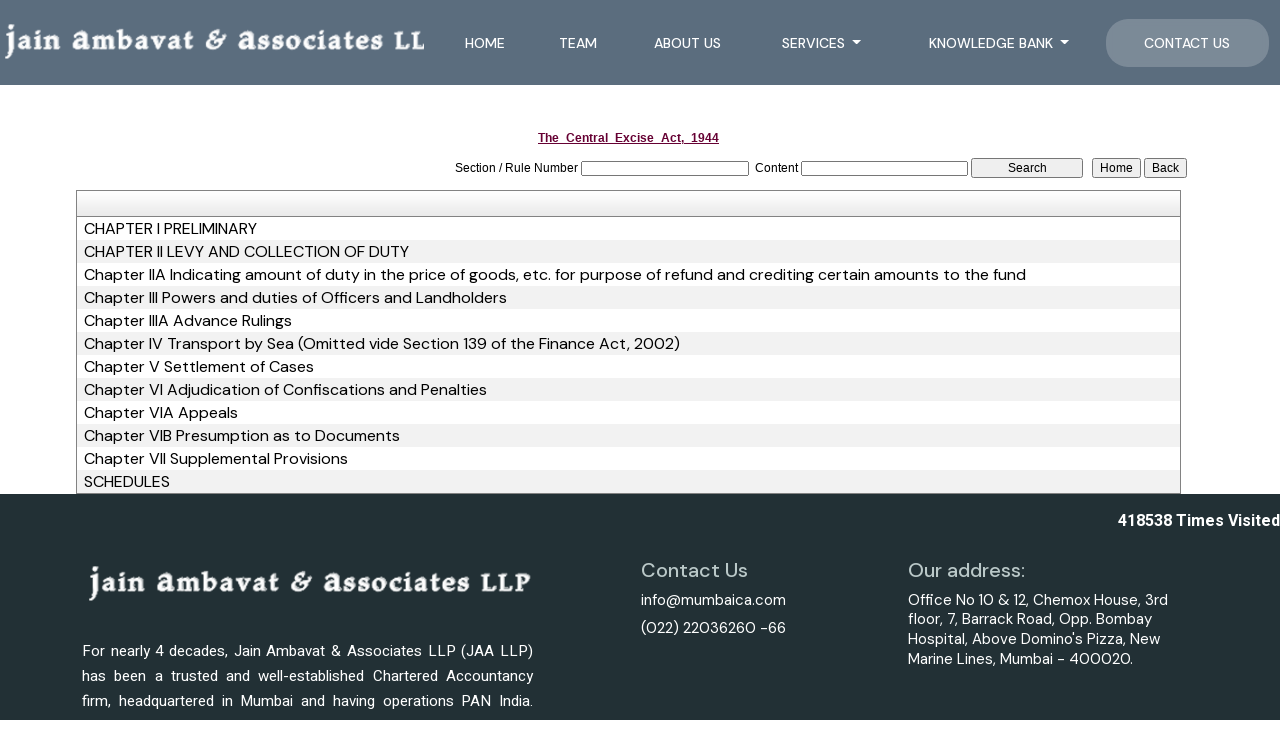

--- FILE ---
content_type: text/html; charset=utf-8
request_url: https://mumbaica.com/laws/-40/The_Central_Excise_Act,_1944.aspx
body_size: 152552
content:

<!DOCTYPE html PUBLIC "-//W3C//DTD XHTML 1.0 Transitional//EN" "http://www.w3.org/TR/xhtml1/DTD/xhtml1-transitional.dtd">
<html lang="en" xml:lang="en">
<head id="Head1"><meta name="viewport" content="width=device-width,height=device-height,initial-scale=1.0" /><meta name="ROBOTS" content="NOINDEX, NOFOLLOW" /><link id="fabicon" rel="shortcut icon" href="image/favicon.ico" />

    <script src="https://code.jquery.com/jquery-1.9.1.js" type="text/javascript"></script>
<style type="text/css"> 
  
 #MenuControl_C
 { overflow:visible !important;
 }
  #MenuControl
 {
 	 z-index:999999 !important;
 }
.marquee {
  
  overflow: hidden;
   
}

.RadDock RadDock_Default
{
	border-width:0px !important;
	border-style:none !important;
	border-color:White !important;
}
    


td
{
	border-color:white !important;
	border-width:0px !important;
}

</style>
    <style type="text/css"> 
   /* table{
    border-spacing:0px;
    }*/
    tr
    {
    border-spacing:0px;
    }
    td{
    border-spacing:0px;
    } 
   #RadDockZone1
  {
   overflow:visible !important;
  padding:0px !important;
  }
 .zoneover
  { 
  overflow:visible !important;
  height:auto;
  
  }
  
   #RadDockZone3
  {
 overflow:visible !important;
  padding:0px !important;
  }
  	 #RadDockZone2
  {
 overflow:visible !important;
  padding:0px !important;
  }
  #RadDockZone4
  {
 overflow:visible !important;
  padding:0px !important;
  }
 /*#VerticalMenuControl
  {
   height:600px !important;
  }
  #VerticalMenuControl_C
  {
  height:600px !important;
  }*/
</style>
    <style type="text/css">
     table{
    border-spacing:0px;
    }
    tr
    {
    border-spacing:0px;
    }
    td{
    border-spacing:0px;
    }   
 #RadDockZone1
  {
 overflow:visible !important;
  padding:0px !important;
  }
 .zoneover
  {
  overflow:visible !important;
  height:auto;
  
  }
  	 #RadDockZone2
  {
 overflow:visible !important;
  padding:0px !important;
  }
   #RadDockZone3
  {
 overflow:visible !important;
  padding:0px !important;
  }
  
  #RadDockZone4
  {
 overflow:visible !important;
  padding:0px !important;
  }
</style>
    <style id="dockStyles" type="text/css">
    #HeaderControl .rdMiddle .rdLeft,#HeaderControl .rdMiddle .rdRight,#HeaderControl .rdBottom .rdLeft,#HeaderControl .rdBottom .rdRight,#HeaderControl .rdBottom .rdCenter,#HeaderControl .rdTop .rdLeft,#HeaderControl .rdTop .rdRight{display: none !important;} #HeaderControl .rdTop .rdCenter {background-position:0 -28px !important;border-spacing:0px !important;} #HeaderControl .rdTop .rdCenter,#HeaderControl .rdTop .rdLeft,#HeaderControl .rdTop .rdRight{height: 0px !important;} #HeaderControl .rdTitleBar EM{font: 12px/25px 'Segoe UI' , Arial, Sans-serif !important;   padding-left: 5px !important;}#MenuControl .rdMiddle .rdLeft,#MenuControl .rdMiddle .rdRight,#MenuControl .rdBottom .rdLeft,#MenuControl .rdBottom .rdRight,#MenuControl .rdBottom .rdCenter,#MenuControl .rdTop .rdLeft,#MenuControl .rdTop .rdRight{display: none !important;} #MenuControl .rdTop .rdCenter {background-position:0 -28px !important;border-spacing:0px !important;} #MenuControl .rdTop .rdCenter,#MenuControl .rdTop .rdLeft,#MenuControl .rdTop .rdRight{height: 0px !important;} #MenuControl .rdTitleBar EM{font: 12px/25px 'Segoe UI' , Arial, Sans-serif !important;   padding-left: 5px !important;}#HomepagecontentControl .rdMiddle .rdLeft,#HomepagecontentControl .rdMiddle .rdRight,#HomepagecontentControl .rdBottom .rdLeft,#HomepagecontentControl .rdBottom .rdRight,#HomepagecontentControl .rdBottom .rdCenter,#HomepagecontentControl .rdTop .rdLeft,#HomepagecontentControl .rdTop .rdRight{display: none !important;} #HomepagecontentControl .rdTop .rdCenter {background-position:0 -28px !important;border-spacing:0px !important;} #HomepagecontentControl .rdTop .rdCenter,#HomepagecontentControl .rdTop .rdLeft,#HomepagecontentControl .rdTop .rdRight{height: 0px !important;} #HomepagecontentControl .rdTitleBar EM{font: 12px/25px 'Segoe UI' , Arial, Sans-serif !important;   padding-left: 5px !important;}#WidgetControl4 .rdMiddle .rdLeft,#WidgetControl4 .rdMiddle .rdRight,#WidgetControl4 .rdBottom .rdLeft,#WidgetControl4 .rdBottom .rdRight,#WidgetControl4 .rdBottom .rdCenter,#WidgetControl4 .rdTop .rdLeft,#WidgetControl4 .rdTop .rdRight{display: none !important;} #WidgetControl4 .rdTop .rdCenter {background-position:0 -28px !important;border-spacing:0px !important;} #WidgetControl4 .rdTop .rdCenter,#WidgetControl4 .rdTop .rdLeft,#WidgetControl4 .rdTop .rdRight{height: 0px !important;} #WidgetControl4 .rdTitleBar EM{font: 12px/25px 'Segoe UI' , Arial, Sans-serif !important;   padding-left: 5px !important;}</style><link rel="stylesheet" type="text/css" href="/usercss/afterloginbar.css" /><link rel="stylesheet" type="text/css" href="/usercss/animate.min.css" /><script language="javascript" type="text/javascript" src="/usercss/apopper.min.js"> </script><link rel="stylesheet" type="text/css" href="/usercss/blog.css" /><link rel="stylesheet" type="text/css" href="/usercss/bootstrap-responsive.css" /><link rel="stylesheet" type="text/css" href="/usercss/bootstrap.min.css" /><script language="javascript" type="text/javascript" src="/usercss/bootstrap.min.js"> </script><link rel="stylesheet" type="text/css" href="/usercss/ca-style.css" /><link rel="stylesheet" type="text/css" href="/usercss/font-awesome.min.css" /><script language="javascript" type="text/javascript" src="/usercss/jquery.easing.1.3.js"> </script><link rel="stylesheet" type="text/css" href="/usercss/login.css" /><script language="javascript" type="text/javascript" src="/usercss/newmailenquiry.js"> </script><link rel="stylesheet" type="text/css" href="/usercss/style.css" /><meta property="og:title" content="The Central Excise Act, 1944" /><meta property="og:description" content="mumbaica.com,,The Central Excise Act, 1944" /><meta property="og:url" content="https://mumbaica.com/NewpageotherPageAct.aspx?CompanyID=0&amp;MenuName=The_Central_Excise_Act,_1944&amp;MenuID=-40" /><link href="/WebResource.axd?d=cB9w6pA5L3dS5upeqJYLs9GUQCyVdG9j4wX597GWq4LqFmRT4c3ar5IWBRMOdqsStWeolq9ft3-fSwhx3RR56P61gMiI-afecPTYGCh0Wzg5TtGl8acRL91nSWIJnnb0NKyySnmmuXOOrwiR8_X_tmslmysdaMaAkWfp9i4b7s81&amp;t=637927308760000000" type="text/css" rel="stylesheet" class="Telerik_stylesheet" /><link href="/WebResource.axd?d=nj4BFCbuVgpf9ChXSmA-1JVlvRY13zkB6-z3ibZAQvl_XEQEALazRQu6wfJfDmqWlny17UopwXnsQU2NPGfhfFYgweR8rnEuRfN7EftmnVdh5G1wCbnctx3wRs9ldVIkHiqbW2ndJgWmRuJfegzkjQ2&amp;t=637927308760000000" type="text/css" rel="stylesheet" class="Telerik_stylesheet" /><link href="/WebResource.axd?d=EhrnHm9no7XvUN8-Jyjh_7lr7pDLPEQ1xd-WYXea1rzNQquB4uVHnaMn3xZadXSEDKhs1b0WFluGCfJ85fTIzY2kc9b5-wOZ9o0ks_5l7etFoHjXIgws2hqNfVEv-CvzR2HAmLScqGrghG7zt0Iq4A2&amp;t=637927308760000000" type="text/css" rel="stylesheet" class="Telerik_stylesheet" /><link href="/WebResource.axd?d=4o_XwJNa2lrEHUc6EjYo9Od0WgLu2sq5dCnOMkf9YniVdB6c5TiFcILR8RefCIvGA0cJ3IfoVxQlCaPmnyQEvkVCxsR4h6K6rRcmcdZPs9JSHOJ8Yr2KMUKs03RbHyKNEYOiQJF3n7oNN4ccdquMxYXfd5hbS9mnJxfJE4c3h801&amp;t=637927308760000000" type="text/css" rel="stylesheet" class="Telerik_stylesheet" /><title>
	mumbaica.com
</title></head>
<body id="body1" leftmargin="0px" bottommargin="0px" rightmargin="0px" topmargin="0px" style="overflow-y: auto; margin: 0px; padding: 0px;overflow-x:hidden;">

    <center>
        <form name="form1" method="post" action="./NewpageotherPageAct.aspx?CompanyID=0&amp;MenuName=The_Central_Excise_Act%2c_1944&amp;MenuID=-40" id="form1">
<div>
<input type="hidden" name="RadScriptManager1_TSM" id="RadScriptManager1_TSM" value="" />
<input type="hidden" name="__EVENTTARGET" id="__EVENTTARGET" value="" />
<input type="hidden" name="__EVENTARGUMENT" id="__EVENTARGUMENT" value="" />
<input type="hidden" name="__VIEWSTATE" id="__VIEWSTATE" value="/[base64]/[base64]/YHSsuPJOsQ==" />
</div>

<script type="text/javascript">
//<![CDATA[
var theForm = document.forms['form1'];
if (!theForm) {
    theForm = document.form1;
}
function __doPostBack(eventTarget, eventArgument) {
    if (!theForm.onsubmit || (theForm.onsubmit() != false)) {
        theForm.__EVENTTARGET.value = eventTarget;
        theForm.__EVENTARGUMENT.value = eventArgument;
        theForm.submit();
    }
}
//]]>
</script>


<script src="/WebResource.axd?d=inv8x-NpLHaoCdK3oWDoHVDjTkoDZKwVnsMP9K04xMI6dDZMPyygsPPBzw5tqMfKc5QRRJ709pWnROBcrrkohdy8cnrG9brVzGyMX84wENk1&amp;t=638901971280000000" type="text/javascript"></script>


<script src="/Telerik.Web.UI.WebResource.axd?_TSM_HiddenField_=RadScriptManager1_TSM&amp;compress=1&amp;_TSM_CombinedScripts_=%3b%3bSystem.Web.Extensions%2c+Version%3d4.0.0.0%2c+Culture%3dneutral%2c+PublicKeyToken%3d31bf3856ad364e35%3aen-US%3a64455737-15dd-482f-b336-7074c5c53f91%3aea597d4b%3ab25378d2%3bTelerik.Web.UI%2c+Version%3d2010.2.713.40%2c+Culture%3dneutral%2c+PublicKeyToken%3d121fae78165ba3d4%3aen-US%3a1814ab69-dbf3-46be-b5e4-1b4e7d85f183%3a16e4e7cd%3af7645509%3a854aa0a7%3a874f8ea2%3a5a6d9d23%3a58366029" type="text/javascript"></script>
<script type="text/javascript">
//<![CDATA[
if (typeof(Sys) === 'undefined') throw new Error('ASP.NET Ajax client-side framework failed to load.');
//]]>
</script>

<div>

	<input type="hidden" name="__VIEWSTATEGENERATOR" id="__VIEWSTATEGENERATOR" value="7231329A" />
	<input type="hidden" name="__SCROLLPOSITIONX" id="__SCROLLPOSITIONX" value="0" />
	<input type="hidden" name="__SCROLLPOSITIONY" id="__SCROLLPOSITIONY" value="0" />
	<input type="hidden" name="__EVENTVALIDATION" id="__EVENTVALIDATION" value="/wEdAAX+MtCHdcqoL1+z+uIJOHF6Api+pXdy3TagI1hw2M4TTPUXv36VvCt1brXUwviiTa2YZo5VmBOLbZ4okcE53D6OakAhPYnoQoOeUDCI3YjBMMRVzQehhk8r4vZLeMIvCuF226YVGVjlpspc3JEeHHJB" />
</div>
            <script type="text/javascript">
//<![CDATA[
Sys.WebForms.PageRequestManager._initialize('RadScriptManager1', 'form1', [], [], [], 90, '');
//]]>
</script>

            <center>
                <div id="Div_body" style="height:auto;background-color:#F0F0EB;" align="center">
           <div class="container-fluid">
                          <div class="row">
                          <div class="col-lg-12 table-responsive">
                
              
                                <div id="RadDockZone2" class="RadDockZone RadDockZone_Default rdHorizontal container-fluid" style="border-style:None;width:100%;min-width:10px;min-height:10px;margin: 0px; padding: 0px; height: auto;
                                    min-height: 0px; margin: 0px;z-index:100;">
	<!-- 2010.2.713.40 --><div id="WidgetControl4" class="RadDock RadDock_Default col-md-12">
		<table class="rdTable">
			<tr class="rdTop rdNone">
				<td class="rdLeft">&nbsp;</td>
				<td class="rdCenter"></td>
				<td class="rdRight">&nbsp;</td>
			</tr>
			<tr class="rdMiddle">
				<td class="rdLeft">&nbsp;</td>
				<td class="rdCenter"><div id="WidgetControl4_C" class="rdContent" style="overflow:hidden;border-style:none;">
					

<div > 
                            <table id="WidgetControl4_C_ctl00_tbl_widgets" width="100%" cellpadding="0" cellspacing="0" border="0">
						<tr id="WidgetControl4_C_ctl00_tr_Widgets">
							<td style="text-align:left;margin:0px 0px 0px 0px;">
                                        <html><head><meta http-equiv="Content-Type" content="text/html;charset=utf-8"></head><body><section class="py-0" style="background-color: #ffffff26;">
    <div class="container ">
        <div class="row   py-1">
            <div class="col-lg-12 ">
                <ul class="nav-top-contact">
                    <li><i class="fa fa-map-marker text-white me-1 fs-4"></i>Mumbai</li>
                    <li><i class="fa fa-envelope-open-o text-white me-1 fs-4"></i>info@mumbaica.com</li>
                    <li class="">
                        <!-- Button trigger modal -->
                        <a data-bs-toggle="modal" class="hovertopbtn" data-bs-target="#staticBackdrop" style="border: 0;background: none;">
                            <p style="width: 60px; margin: 0; cursor: pointer;  padding: 6px 0px;">
                                <span class="one"></span>
                                <span class="two"></span>
                                <span class="three"></span>
                            </p>
                        </a>

                        <!-- Modal -->
                        <div class="modal fade" id="staticBackdrop" data-bs-backdrop="static" data-bs-keyboard="false" tabindex="-1" aria-labelledby="staticBackdropLabel" aria-hidden="true" style="display: none;">
                            <div class="modal-dialog">
                                <div class="modal-content">
                                    <div class="modal-header">
                                        <h1 class="modal-title fs-5 text-dark fw-bold" id="staticBackdropLabel">
                                            <img src="Image/web-logo1.png" class="img-fluid" alt="">
                                        </h1>
                                        <button type="button" class="btn-close" data-bs-dismiss="modal" aria-label="Close"></button>
                                    </div>
                                    <div class="modal-body">
                                        <figure>
                                            <img src="Image/35-Years-of-Exellence-1.jpg" class="img-fluid" alt="">
                                        </figure>
                                        <ul class="list-unstyled p-0">
                                            <li class="mb-2 fs-15"><i class="fa fa-map-marker me-2 cl-2 fs-22 "></i>
                                                <a class="cl-2" href="/resource/Contact_Us.aspx">10 & 12, Chemox House,
                                                    3rd floor, 7, Barrack Road, Opp. Bombay Hospital, Above Hotel
                                                    Panchvati, Mumbai -
                                                    400020. </a>
                                            </li>
                                            <li class="mb-2 fs-15"><i class="fa fa-phone cl-2 me-2 fs-22 "></i> <a class="cl-2" href="">(022) 22036260 -66</a></li>
                                            <li class="mb-2 fs-15"><i class="fa fa-envelope-o me-2 cl-2 fs-22 "></i>
                                                <a class="cl-2" href="mailto:info@mumbaica.com">
                                                    info@mumbaica.com</a>
                                            </li>

                                        </ul>
                                    </div>
                                    <div class="modal-footer">
                                        <button type="button" class="btn btn-secondary" data-bs-dismiss="modal">Close</button>
                                        <!-- <button type="button" class="btn btn-primary">Understood</button> -->
                                    </div>
                                </div>
                            </div>
                        </div>
                    </li>

                </ul>
            </div>
        </div>
    </div>
</section></body></html>
                                    </td>
						</tr>
					</table>
					                         
                         </div>
				</div></td>
				<td class="rdRight">&nbsp;</td>
			</tr>
			<tr class="rdBottom">
				<td class="rdLeft">&nbsp;</td>
				<td class="rdCenter">&nbsp;</td>
				<td class="rdRight">&nbsp;</td>
			</tr>
		</table>
		<input id="WidgetControl4_ClientState" name="WidgetControl4_ClientState" type="hidden" />
	</div><div id="HeaderControl" class="RadDock RadDock_Default col-md-3" style="height:85px;float:Left;">
		<table class="rdTable">
			<tr class="rdTop rdNone">
				<td class="rdLeft">&nbsp;</td>
				<td class="rdCenter"></td>
				<td class="rdRight">&nbsp;</td>
			</tr>
			<tr class="rdMiddle">
				<td class="rdLeft">&nbsp;</td>
				<td class="rdCenter"><div id="HeaderControl_C" class="rdContent" style="overflow:hidden;border-style:none;">
					
<script language="javascript" type="text/javascript">

  

</script>
  <script type="text/javascript">
var Analog_Color="#ffffff";
//alert(col);
Analog_Color=Analog_Color.substring(1,7);
//alert(col);

var clocksize=75;
var colnumbers=Analog_Color;
var colseconds=Analog_Color;
var colminutes=Analog_Color;
var colhours=Analog_Color;

var numstyle = 0;
var font_family = 'helvetica,arial,sans-serif';
var localZone = 1;
var mytimezone = 0;
var dst = 0;
var city = '';
var country = '';
var fix = 1;
var xpos=0;
var ypos=0;
</script>
<script type="text/javascript" language="javascript">

var dayname = new Array ('Sunday','Monday','Tuesday','Wednesday','Thursday','Friday','Saturday','Sunday'); var am = 'AM'; var pm = 'PM';

// you should not need to alter the below code
var pi = Math.PI; var d = document; var pi2 = pi/2; var rad = (+clocksize) / 2; var ctrX = (+xpos) + rad; var ctrY = (+ypos) + rad; var hourln = 1; var minln = secln = 2; for(var i = 0; i < (rad / 2) + (rad / 16); i++) {hourln += 1;} for(var i = 0; i < (rad / 2) - (rad / 8); i++) {minln += 2;secln += 2;} var font_size = rad / 4; var offset = 16;  var clocknum = [[,1,2,3,4,5,6,7,8,9,10,11,12],[,'I','II','III','IIII','V','VI','VII','VIII','IX','X','XI','XII'],[,'�','�','-','�','�','<span style="font-size:60%">|</span>','�','�','-','�','�','<span style="font-size:60%">||</span>']]; if (numstyle < 0 || numstyle > 2) numstyle = 0; function timeZone(now,loc,mtz,dst) {if (loc) {var dow = now.getDay(); var second = now.getSeconds(); var minute = now.getMinutes(); var hour = now.getHours();} else {now.setUTCMinutes(now.getUTCMinutes() + (mtz + dst)*60); var dow = now.getUTCDay(); var second = now.getUTCSeconds(); var minute = now.getUTCMinutes(); var hour = now.getUTCHours();} if (hour > 11) {moa = pm; hour -= 12;} else moa = am; return [dow,moa,hour,minute,second];} function commonClock(n) {n.style.position = 'absolute'; n.style.top = '0'; n.style.left = '0'; n.style.visibility = 'hidden';} 
function displayClock() 
{
if (!d.getElementById) return; 
    var ctx = document.createElement('div'); 
    if ( fix) {ctx.style.position = 'relative'; 
    ctx.style.margin = 'auto'; 
    ctx.style.width = (clocksize + offset * 2) + 'px'; 
    ctx.style.height = (clocksize + offset * 2) + 'px'; 
    ctx.style.overflow = 'visible';
} 
var cn = []; for (var i = 12; i > 0; i--) 
{
    cn[i] = document.createElement('div'); 
    cn[i].id = 'cnum' + i; commonClock(cn[i]); 
    cn[i].style.width = (offset * 2) + 'px'; 
    cn[i].style.height = (offset * 2) + 'px'; 
    cn[i].style.fontFamily = font_family; cn[i].style.fontSize = font_size + 'px'; 
    cn[i].style.color = '#' + colnumbers; cn[i].style.textAlign = 'center'; 
    cn[i].style.paddingTop = '10px'; 
    cn[i].style.zIndex = 1000; cn[i].innerHTML = clocknum[numstyle][i]; 
    ctx.appendChild(cn[i]);
} 
var mn = []; 
for (i = minln; i > 0; i--) 
{
    mn[i] = document.createElement('div'); 
    mn[i].id = 'cmin' + i; 
    commonClock(mn[i]);
    mn[i].style.width = '1px'; mn[i].style.height = '1px';
    mn[i].style.fontSize = '1px'; 
    mn[i].style.backgroundColor = '#' + colminutes; mn[i].style.zIndex = 997; 
    ctx.appendChild(mn[i]);
} 
var hr = []; 
for (i = hourln; i > 0; i--) 
{
    hr[i] = document.createElement('div'); 
    hr[i].id = 'chour' + i; commonClock(hr[i]); 
    hr[i].style.width = '2px'; 
    hr[i].style.height = '2px'; 
    hr[i].style.fontSize ='2px'; 
    hr[i].style.backgroundColor = '#' + colhours; 
    hr[i].style.zIndex = 998; ctx.appendChild(hr[i]);
} 
var sc = []; 
for (i = secln; i > 0; i--) 
{
    sc[i] = document.createElement('div'); 
    sc[i].id = 'csec' + i; 
    commonClock(sc[i]); 
    sc[i].style.width = '1px'; sc[i].style.height = '1px'; 
    sc[i].style.fontSize ='1px'; 
    sc[i].style.backgroundColor = '#' + colseconds; 
    sc[i].style.zIndex = 999; ctx.appendChild(sc[i]);
} 
    var am = document.createElement('div'); 
    am.id = 'ampm'; commonClock(am); 
    am.style.width = ((xpos + rad) * 2) + 'px'; 
    am.style.fontFamily = font_family; 
    am.style.fontSize = (font_size * 2 / 3) + 'px'; 
    am.style.color = '#' + colnumbers; 
    am.style.textAlign = 'center'; 
    am.style.paddingTop = '10px'; 
    am.style.zIndex = 990; 
    ctx.appendChild(am); 
    var zn = document.createElement('div'); 
    zn.id = 'zone'; commonClock(zn); 
    zn.style.width = ((xpos + rad) * 2) + 'px'; 
    zn.style.fontFamily = font_family; zn.style.fontSize = (font_size * 2 / 3) + 'px'; 
    zn.style.color = '#' + colnumbers; zn.style.textAlign = 'center'; 
    zn.style.paddingTop = '10px'; zn.style.zIndex = 990; 
    ctx.appendChild(zn); 
    try
    {
    d.getElementById('clock_a').appendChild(ctx); 
    }
    catch(e)
    {
    }
for (var i = 12; i > 0; i--) 
{
    try
    {
    d.getElementById('cnum' + i).style.top = (ctrY - offset + rad * Math.sin(i * pi / 6 - pi2))+'px'; 
    d.getElementById('cnum' + i).style.left = (ctrX - offset + rad * Math.cos(i * pi / 6 - pi2))+'px'; 
    d.getElementById('cnum' + i).style.visibility = 'visible';
    }
    catch(e)
    {
    }
} 
updateClock();

} 
function moveClock(l, e, f) 
{
try
{
for (var i = l; i > 0; i--) 
{
    d.getElementById(e + i).style.top = (ctrY + i * Math.sin(f))+'px';
    d.getElementById(e + i).style.left = (ctrX + i * Math.cos(f))+'px';
    d.getElementById(e + i).style.visibility = 'visible';
}
}
catch(e)
{
}
} 
function updateClock() 
{
   try
   {
    var now = new Date(); 
    var theTime = timeZone(now,localZone,mytimezone,dst); 
    d.getElementById('ampm').style.top = (ypos + rad/3)+'px'; 
    d.getElementById('ampm').innerHTML = theTime[1] + '<br />' + dayname[theTime[0]]; 
    d.getElementById('ampm').style.visibility = 'visible'; 
    if (!localZone)
    {
    d.getElementById('zone').style.top = (ctrY + (rad/10))+'px'; 
    d.getElementById('zone').innerHTML = city + '<br />' + country; 
    d.getElementById('zone').style.visibility = 'visible';
    
    }
     
     moveClock(secln, 'csec', pi * theTime[4] / 30 - pi2); 
     moveClock(minln, 'cmin', pi * theTime[3] / 30 - pi2); 
     moveClock(hourln, 'chour', pi * theTime[2] / 6 + pi * (+now.getMinutes())/360 - pi2); 
     setTimeout('updateClock()', 100);
     }
     catch(e)
     {
     }
}

window.onload = displayClock;

</script>
<script language="JavaScript" type="text/javascript">

function curTime()
{
var now=new Date()
var hrs=now.getHours()
var min=now.getMinutes()
var sec=now.getSeconds()
var don="AM"
if (hrs>=12){ don="PM" }
if (hrs>12) { hrs-=12 }
if (hrs==0) { hrs=12 }
if (hrs<10) { hrs="0"+hrs }
if (min<10) { min="0"+min }
if (sec<10) { sec="0"+sec }
if(navigator.appName.indexOf("Microsoft Internet Explorer") != -1)
{
    clock.innerHTML=hrs+":"+min+":"+sec+" "+don
}
else
{
    document.getElementById("clock").textContent=hrs+":"+min+":"+sec+" "+don
}
setTimeout("curTime()",1000)

}
</script>
 <style type="text/css">
.IE8Fix
{
    text-align:left;
    z-index: 100;
}
.imstyle			
 {			
     float:left;			
     padding:0px;			    
     margin:0px;			
     border:0px;			
 }	
</style>

<table class="table-responsive" style="width:100%; height:20%; margin-top:0px;margin-left:0px;margin-right:0px;margin-bottom:0px;padding-bottom:0px; padding-top:0px; border-spacing:0px; vertical-align:top;"  cellpadding ="0" cellspacing = "0" border="0">
        <tr id="HeaderControl_C_ctl00_imageheader" style="width:100%; margin:0 ; ">
						<td colspan="3" style="width:100%; border:0;  margin:0 ;">
                <img id="HeaderControl_C_ctl00_img_Header" class="imstyle" src="UserControl/image/money_2.jpg" style="height:120px;width:1001px;border-width:0px;" />
            </td>
					</tr>
					
        <tr id="HeaderControl_C_ctl00_tr_HeaderBackImage" valign="top" style="position:absolute ; top:0px; left:0px;width:100%; height:120px;">
						<td id="HeaderControl_C_ctl00_Header" style="width:100%; height:100%" valign="top" class="IE8Fix"><html><head><meta http-equiv="Content-Type" content="text/html;charset=utf-8"></head><body><section id="header" class="py-0">
  <div class="container-fluid">
    <div class="row align-items-center">
      <div class="col-lg-12 text-center p-0">
        <div class="head-img">
          <a href="/resource/home.aspx" title="Home">
            <img src="Image/web-logo.png" alt="Logo" class="img-fluid head-logo m-auto">
          </a>
        </div>
      </div>
    </div>
  </div>
</section></body></html></td>
					</tr>
					
      </table>

				</div></td>
				<td class="rdRight">&nbsp;</td>
			</tr>
			<tr class="rdBottom">
				<td class="rdLeft">&nbsp;</td>
				<td class="rdCenter">&nbsp;</td>
				<td class="rdRight">&nbsp;</td>
			</tr>
		</table>
		<input id="HeaderControl_ClientState" name="HeaderControl_ClientState" type="hidden" />
	</div><div id="MenuControl" class="RadDock RadDock_Default col-md-9" style="height:85px;float:Right;">
		<table class="rdTable">
			<tr class="rdTop rdNone">
				<td class="rdLeft">&nbsp;</td>
				<td class="rdCenter"></td>
				<td class="rdRight">&nbsp;</td>
			</tr>
			<tr class="rdMiddle">
				<td class="rdLeft">&nbsp;</td>
				<td class="rdCenter"><div id="MenuControl_C" class="rdContent" style="overflow:hidden;border-style:none;">
					

 <nav class="navbar navbar-expand-md bg-light " style="z-index:155555555555;" >
 <div class="container-fluid" style="z-index:1010192;">
                   
        	<button class="navbar-toggler" type="button" data-bs-toggle="collapse" data-bs-target="#navbarNavDropdown" aria-controls="navbarNavDropdown" aria-expanded="false" aria-label="Toggle navigation">
          <span class="navbar-toggler-icon"></span>
        </button>
        
            <div class="collapse navbar-collapse" id="navbarNavDropdown" style="z-index:1010192;">
           
             
                    <ul class="navbar-nav nav-fill" id="submenu1">
						<li class="nav-item"><a href="/resource/home.aspx" class="nav-link" title="Home">Home</a></li><li class="nav-item"><a href="/resource/Partners.aspx" class="nav-link" title="Team">Team</a></li><li class="nav-item"><a href="/resource/About_Us.aspx" class="nav-link" title="About Us">About Us</a></li><li class="nav-item dropdown"><a href="#" class="nav-link dropdown-toggle" data-bs-toggle="dropdown" role="button" aria-expanded="false">Services&nbsp;<b class="caret"></b></a><ul class="dropdown-menu" id="submenu2">
							<li><a href="/resource/Services/Advisory.aspx" class="dropdown-item" title="Advisory">Advisory</a></li><li><a href="/resource/Services/Direct_Taxation.aspx" class="dropdown-item" title="Direct Taxation">Direct Taxation</a></li><li><a href="/resource/Services/Indirect_Taxation.aspx" class="dropdown-item" title="Indirect Taxation">Indirect Taxation</a></li><li><a href="/resource/Services/Audit_Assurance_Services.aspx" class="dropdown-item" title="Audit &amp; Assurance Services">Audit & Assurance Services</a></li><li><a href="/resource/Services/Financial_Services.aspx" class="dropdown-item" title="Financial Services">Financial Services</a></li><li><a href="/resource/Services/Payroll.aspx" class="dropdown-item" title="HR &amp; Payroll">HR & Payroll</a></li><li><a href="/resource/Services/Other_Services.aspx" class="dropdown-item" title="Other Services">Other Services</a></li>
						</ul></li><li class="nav-item dropdown"><a href="#" class="nav-link dropdown-toggle" data-bs-toggle="dropdown" role="button" aria-expanded="false">Knowledge Bank&nbsp;<b class="caret"></b></a><ul class="dropdown-menu" id="submenu3">
							<li class=" dropdown dropend" class="nav-item dropdown"><a class="dropdown-item dropdown-toggle" data-bs-toggle="dropdown" role="button" aria-expanded="false" href="#">Calculators&nbsp;<b></b></a><ul class="dropdown-menu" id="submenu4">
								<li><a href="/resources/Calculators/Gst_mrp_calculator/Gst_mrp_calculator.aspx" class="dropdown-item" title="GST MRP Calculator">GST MRP Calculator</a></li><li><a href="/resources/Calculators/Gst_rate_calculator/Gst_rate_calculator.aspx" class="dropdown-item" title="GST Rate Calculator">GST Rate Calculator</a></li><li><a href="/resources/Calculators/GST_CALCULATOR/GST_CALCULATOR.aspx" class="dropdown-item" title="GST Calculator">GST Calculator</a></li><li><a href="/resources/Calculators/Tax_Calculator/cal_Income_Tax.aspx" class="dropdown-item" title="Tax Calculator">Tax Calculator</a></li><li><a href="/resources/Calculators/TDS_Calculator/TDS_Calculator2020.aspx" class="dropdown-item" title="TDS Calculator">TDS Calculator</a></li><li><a href="/resources/Calculators/Calculate_Net_Profit/Calculate_Net_Profit.aspx" class="dropdown-item" title="Calculate Net Profit">Calculate Net Profit</a></li><li><a href="/resources/Calculators/Calculate_Net_Worth/Calculate_Net_Worth.aspx" class="dropdown-item" title="Calculate Net Worth">Calculate Net Worth</a></li><li><a href="/resources/Calculators/Calculate_Effective_Capital/Calculate_Effective_Capital.aspx" class="dropdown-item" title="Effective Capital">Effective Capital</a></li><li><a href="/resources/Calculators/HRA/HRA.aspx" class="dropdown-item" title="HRA">HRA</a></li><li><a href="/resources/Calculators/NSC/Cal_NSC.aspx" class="dropdown-item" title="NSC">NSC</a></li><li><a href="/resources/Calculators/EMI/EMI.aspx" class="dropdown-item" title="EMI">EMI</a></li><li><a href="/resources/Calculators/Auto_Loan_Calculator/AutoLoan.aspx" class="dropdown-item" title="Auto Loan Calculator">Auto Loan Calculator</a></li><li><a href="/resources/Calculators/Home_Loan_Calculator/HomeLoanCalculator.aspx" class="dropdown-item" title="Home Loan Calculator">Home Loan Calculator</a></li><li><a href="/resources/Calculators/Get_No._Of_Instalment/Get_No_Of_Instalment.aspx" class="dropdown-item" title="Get No. Of Installment">Get No. Of Installment</a></li><li class="dropdown dropend" class="nav-item dropdown" style="z-index:15555555555888;"><a class="dropdown-item dropdown-toggle" data-bs-toggle="dropdown" role="button" aria-expanded="false" href="#">RERA Calculator&nbsp;<b></b></a><ul class="dropdown-menu" id="submenu5">
									<li><a href="/resources/Calculators/RERA_Calculator/Developers_Calculator/RERADEVELOPER.aspx" class="dropdown-item" title="Developers Calculator">Developers Calculator</a></li><li><a href="/resources/Calculators/RERA_Calculator/HomeBuyerDelayIntrest_Calculator/HomeBuyerDelayIntrest.aspx" class="dropdown-item" title="Home Buyer Delay Interest">Home Buyer Delay Interest</a></li><li><a href="/resources/Calculators/RERA_Calculator/HomeBuyerRefund/HomeBuyerRefund.aspx" class="dropdown-item" title="Home Buyer Refund">Home Buyer Refund</a></li>
								</ul></li>
							</ul></li><li class=" dropdown dropend" class="nav-item dropdown"><a class="dropdown-item dropdown-toggle" data-bs-toggle="dropdown" role="button" aria-expanded="false" href="#">Bulletins&nbsp;<b></b></a><ul class="dropdown-menu" id="submenu6">
								<li><a href="/resources/Bulletins/RBISEBI/RBISEBI.aspx" class="dropdown-item" title="RBI SEBI">RBI SEBI</a></li><li><a href="/notificationsearch/Bulletins/Notification/BullNotification/Notification.aspx" class="dropdown-item" title="Notification">Notification</a></li><li><a href="/notificationsearch/Bulletins/Circular/BullNotification/Circular.aspx" class="dropdown-item" title="Circular">Circular</a></li><li><a href="/resources/Bulletins/Income_Tax/Income_Tax.aspx" class="dropdown-item" title="Income Tax">Income Tax</a></li><li><a href="/resources/Bulletins/Service_Tax/Service_Tax.aspx" class="dropdown-item" title="Service Tax">Service Tax</a></li><li><a href="/resources/Bulletins/Central_Sales_Tax/Central_Sales_Tax.aspx" class="dropdown-item" title="Central Sales Tax">Central Sales Tax</a></li><li><a href="/resources/Bulletins/Excise_Matters/Excise_Matters.aspx" class="dropdown-item" title="Excise Matters">Excise Matters</a></li><li><a href="/resources/Bulletins/Customs/Customs.aspx" class="dropdown-item" title="Customs">Customs</a></li><li><a href="/resources/Bulletins/Corporate_Matters/Corporate_Matters.aspx" class="dropdown-item" title="Company Law">Company Law</a></li><li><a href="/resources/Bulletins/Labour_Laws/Labour_Laws.aspx" class="dropdown-item" title="Labour Laws">Labour Laws</a></li><li><a href="/resources/Bulletins/F_E_M_A/F_E_M_A.aspx" class="dropdown-item" title="FEMA">FEMA</a></li><li><a href="/resources/Bulletins/News_on_LLP/News_on_LLP.aspx" class="dropdown-item" title="The LLP Act 2008">The LLP Act 2008</a></li><li><a href="/resources/Bulletins/Accounting_Standards_INDAS/Accounting_Standards_INDAS.aspx" class="dropdown-item" title="Accounting Standard (INDAS)">Accounting Standard (INDAS)</a></li><li><a href="/resources/Bulletins/Other/Other.aspx" class="dropdown-item" title="Others">Others</a></li><li><a href="/resources/Bulletins/GST/GST.aspx" class="dropdown-item" title="GST">GST</a></li><li class="dropdown dropend" class="nav-item dropdown" style="z-index:15555555555888;"><a class="dropdown-item dropdown-toggle" data-bs-toggle="dropdown" role="button" aria-expanded="false" href="#">VAT&nbsp;<b></b></a><ul class="dropdown-menu" id="submenu7" id="submenu8" style="top:-200px ;">
									<li><a href="/resources/Bulletins/Delhi_VAT/Delhi_VAT.aspx" class="dropdown-item" title="Delhi VAT">Delhi VAT</a></li><li><a href="/resources/Bulletins/Mumbai_VAT/Mumbai_VAT.aspx" class="dropdown-item" title="Maharastra VAT">Maharastra VAT</a></li><li><a href="/resources/Bulletins/Gujarat_VAT/.aspx" class="dropdown-item" title="Gujarat VAT">Gujarat VAT</a></li><li><a href="/resources/Bulletins/Telangana_VAT/.aspx" class="dropdown-item" title="Telangana VAT">Telangana VAT</a></li><li><a href="/resources/Bulletins/TamilNadu_VAT/.aspx" class="dropdown-item" title="Tamil Nadu VAT">Tamil Nadu VAT</a></li>
								</ul></li><li><a href="/resources/Bulletins/IGST/.aspx" class="dropdown-item" title="IGST">IGST</a></li><li><a href="/resources/Bulletins/UTGST/.aspx" class="dropdown-item" title="UTGST">UTGST</a></li><li><a href="/resources/Bulletins/Compensation_Cess/.aspx" class="dropdown-item" title="Compensation Cess">Compensation Cess</a></li><li><a href="/resources/Bulletins/IBC_Regulation/.aspx" class="dropdown-item" title="IBC Regulation">IBC Regulation</a></li>
							</ul></li><li class=" dropdown dropend" class="nav-item dropdown"><a class="dropdown-item dropdown-toggle" data-bs-toggle="dropdown" role="button" aria-expanded="false" href="#">Utilities&nbsp;<b></b></a><ul class="dropdown-menu" id="submenu9">
								<li><a href="/resources/Utilities/Rates_of_TDS/Rates_of_TDS.aspx" class="dropdown-item" title="Rates of TDS">Rates of TDS</a></li><li><a href="/resources/Utilities/TDS_Rates_for_N_R_I_us_195/TDS_Rates_for_N_R_I_us_195.aspx" class="dropdown-item" title="TDS Rates for N.R.I us 195">TDS Rates for N.R.I us 195</a></li><li><a href="/resources/Utilities/Rates_of_Income_Tax/Rates_of_Income_Tax.aspx" class="dropdown-item" title="Rates of Income Tax">Rates of Income Tax</a></li><li><a href="/resources/Utilities/RATES_OF_DEPRECIATION/RATES_OF_DEPRECIATION.aspx" class="dropdown-item" title="Depreciation Rates Companies Act">Depreciation Rates Companies Act</a></li><li><a href="/resources/Utilities/RATES_OF_DEPRECIATION_2/RATES_OF_DEPRECIATION_2.aspx" class="dropdown-item" title="Depreciation Rates  Income Tax Act">Depreciation Rates  Income Tax Act</a></li><li><a href="/resources/Utilities/Filingfees/Filingfees.aspx" class="dropdown-item" title="ROC Filing Fees (Cos Act, 2013)">ROC Filing Fees (Cos Act, 2013)</a></li><li><a href="/resources/Utilities/Penalty_for_Late_Filing_in_ROC/Penalty_for_Late_Filing_in_ROC.aspx" class="dropdown-item" title="ROC Fee Structure (Cos Act, 2013)">ROC Fee Structure (Cos Act, 2013)</a></li><li><a href="/resources/Utilities/COST_INFLATION_INDEX/COST_INFLATION_INDEX.aspx" class="dropdown-item" title="Cost Inflation Index">Cost Inflation Index</a></li><li><a href="/resources/Utilities/IFSC_Codes/IFSC_Codes.aspx" class="dropdown-item" title="IFSC Codes">IFSC Codes</a></li><li><a href="/resources/Utilities/MICR_Codes/MICR_Codes.aspx" class="dropdown-item" title="MICR Codes">MICR Codes</a></li><li><a href="/resources/Utilities/CALCULATION_OF_INTEREST_ON_NSC/CALCULATION_OF_INTEREST_ON_NSC.aspx" class="dropdown-item" title="Rates of NSC Interest">Rates of NSC Interest</a></li><li><a href="/resources/Utilities/Gold_Silver_Rates/Gold_Silver_Rates.aspx" class="dropdown-item" title="Gold and Silver Rates">Gold and Silver Rates</a></li><li><a href="/resources/Utilities/Rates_of_stamp_duty/Rates_of_stamp_duty.aspx" class="dropdown-item" title="Rates of Stamp Duty">Rates of Stamp Duty</a></li><li><a href="/resources/Utilities/Limited_Liability_Partnership_Fees/Limited_Liability_Partnership_Fees.aspx" class="dropdown-item" title="LLP Fees">LLP Fees</a></li><li><a href="/resources/Utilities/NIC/NIC.aspx" class="dropdown-item" title="National Industries Classification">National Industries Classification</a></li><li><a href="/resources/Utilities/HSN_RATE_LIST/HSN_RATE_LIST.aspx" class="dropdown-item" title="HSN Rate List">HSN Rate List</a></li><li><a href="/resources/Utilities/Comparison_of_Deduction_Under_Section_80TTA_and_80TTB/Comparison_of_Deduction_Under_Section_80TTA_and_80TTB.aspx" class="dropdown-item" title="Deduction u/s 80TTA Vs 80TTB">Deduction u/s 80TTA Vs 80TTB</a></li>
							</ul></li><li class=" dropdown dropend" class="nav-item dropdown"><a class="dropdown-item dropdown-toggle" data-bs-toggle="dropdown" role="button" aria-expanded="false" href="#">Links&nbsp;<b></b></a><ul class="dropdown-menu" id="submenu10">
								<li><a href="/resources/Links/Quick_Link/Quick_Link.aspx" class="dropdown-item" title="Quick Links">Quick Links</a></li><li><a href="/resources/Links/important_links/important_links.aspx" class="dropdown-item" title="Important Links">Important Links</a></li><li><a href="/resources/Links/Vat_Links/Vat_Links.aspx" class="dropdown-item" title="GST/VAT Links">GST/VAT Links</a></li><li><a href="/resources/Links/EASE_OF_DOING_BUSINESS/EASE_OF_DOING_BUSINESS.aspx" class="dropdown-item" title="Ease Of Doing Business">Ease Of Doing Business</a></li>
							</ul></li><li class=" dropdown dropend" class="nav-item dropdown"><a class="dropdown-item dropdown-toggle" data-bs-toggle="dropdown" role="button" aria-expanded="false" href="#">Acts&nbsp;<b></b></a><ul class="dropdown-menu" id="submenu11">
								<li class="dropdown dropend" class="nav-item dropdown" style="z-index:15555555555888;"><a class="dropdown-item dropdown-toggle" data-bs-toggle="dropdown" role="button" aria-expanded="false" href="#">Direct Tax&nbsp;<b></b></a><ul class="dropdown-menu" id="submenu12">
									<li><a href="/laws/-26/Income_Tax_Act.aspx" class="dropdown-item" title="Income Tax Act">Income Tax Act</a></li><li><a href="/laws/-75/Wealth_Tax_Act.aspx" class="dropdown-item" title="Wealth Tax Act">Wealth Tax Act</a></li><li><a href="/laws/-157/Income_Declaration_Scheme_2016.aspx" class="dropdown-item" title="Income Declaration Scheme 2016">Income Declaration Scheme 2016</a></li><li><a href="/laws/-260/Income_tax_2025.aspx" class="dropdown-item" title="Income Tax 2025">Income Tax 2025</a></li>
								</ul></li><li class="dropdown dropend" class="nav-item dropdown" style="z-index:15555555555888;"><a class="dropdown-item dropdown-toggle" data-bs-toggle="dropdown" role="button" aria-expanded="false" href="#">Indirect Tax&nbsp;<b></b></a><ul class="dropdown-menu" id="submenu13">
									<li><a href="/laws/-30/Service_Tax_Act.aspx" class="dropdown-item" title="Service Tax(Finance Act, 1994)">Service Tax(Finance Act, 1994)</a></li><li><a href="/laws/-36/Central_Sales_Tax_Act,_1956.aspx" class="dropdown-item" title="Central Sales Tax Act, 1956">Central Sales Tax Act, 1956</a></li><li><a href="/laws/-40/The_Central_Excise_Act,_1944.aspx" class="dropdown-item" title="The Central Excise Act, 1944">The Central Excise Act, 1944</a></li><li><a href="/laws/-53/Customs_Act,_1962.aspx" class="dropdown-item" title="Customs Act, 1962">Customs Act, 1962</a></li><li><a href="/laws/-102/Entry_Tax_Act.aspx" class="dropdown-item" title="Entry Tax Act">Entry Tax Act</a></li>
								</ul></li><li class="dropdown dropend" class="nav-item dropdown" style="z-index:15555555555888;"><a class="dropdown-item dropdown-toggle" data-bs-toggle="dropdown" role="button" aria-expanded="false" href="#">Corporate Laws&nbsp;<b></b></a><ul class="dropdown-menu" id="submenu14">
									<li><a href="/laws/-103/Companies_Act_2013.aspx" class="dropdown-item" title="Companies Act, 2013">Companies Act, 2013</a></li><li><a href="/laws/-42/Companies_Act,_1956.aspx" class="dropdown-item" title="Companies Act, 1956 ">Companies Act, 1956 </a></li><li><a href="/laws/-48/The_Limited_Liability_Partnership_ACT,_2008.aspx" class="dropdown-item" title="LLP ACT">LLP ACT</a></li><li><a href="/laws/-59/The_Securities_and_Exchange_Board_of_India_Act,_1992.aspx" class="dropdown-item" title="SEBI Act, 1992">SEBI Act, 1992</a></li>
								</ul></li><li class="dropdown dropend" class="nav-item dropdown" style="z-index:15555555555888;"><a class="dropdown-item dropdown-toggle" data-bs-toggle="dropdown" role="button" aria-expanded="false" href="#">VAT Laws&nbsp;<b></b></a><ul class="dropdown-menu" id="submenu15">
									<li><a href="/laws/-32/Delhi_Value_Added_Tax_Act,_2004.aspx" class="dropdown-item" title="Delhi Value Added Tax Act, 2004">Delhi Value Added Tax Act, 2004</a></li><li><a href="/laws/-39/Maharashtra_Value_Added_Tax_Act_(2002).aspx" class="dropdown-item" title="MVAT Act, 2002">MVAT Act, 2002</a></li><li><a href="/laws/-49/West_Bengal_Value_Added_Tax_Act,_2003.aspx" class="dropdown-item" title="West Bengal VAT Act, 2003">West Bengal VAT Act, 2003</a></li><li><a href="/laws/-152/Tamilnadu_VAT_ACT_2006.aspx" class="dropdown-item" title="Tamilnadu VAT ACT, 2006">Tamilnadu VAT ACT, 2006</a></li><li><a href="/laws/-89/Karnataka_Value_Added_Tax_Act,_2003.aspx" class="dropdown-item" title="Karnataka Value Added Tax Act, 2003">Karnataka Value Added Tax Act, 2003</a></li><li><a href="/laws/-150/Gujarat_Value_Added_Tax_Act_2003.aspx" class="dropdown-item" title="Gujarat Value Added Tax Act, 2003">Gujarat Value Added Tax Act, 2003</a></li><li><a href="/laws/-46/The_Uttar_Pradesh_Value_Added_Tax_Act_2008.aspx" class="dropdown-item" title="UP VAT Act, 2008">UP VAT Act, 2008</a></li><li><a href="/laws/-94/Rajasthan_Value_Added_Tax_Act,_2003.aspx" class="dropdown-item" title="Rajasthan Value Added Tax Act, 2003">Rajasthan Value Added Tax Act, 2003</a></li><li><a href="/laws/-65/Punjab_Value_Added_Tax_Act.aspx" class="dropdown-item" title="Punjab Value Added Tax Act">Punjab Value Added Tax Act</a></li><li><a href="/laws/-68/Haryana_Value_Added_Tax_Act.aspx" class="dropdown-item" title="Haryana Value Added Tax Act">Haryana Value Added Tax Act</a></li><li><a href="/laws/-148/Telangana_VAT_Act_2005.aspx" class="dropdown-item" title="Telangana VAT Act 2005">Telangana VAT Act 2005</a></li><li><a href="/laws/-81/Andhra_Pradesh_Value_Added_Tax_Act,_2005.aspx" class="dropdown-item" title="Andhra Pradesh VAT Act, 2005">Andhra Pradesh VAT Act, 2005</a></li><li><a href="/laws/-91/Bihar_Value_Added_Tax_Act,_2005.aspx" class="dropdown-item" title="Bihar Value Added Tax Act, 2005">Bihar Value Added Tax Act, 2005</a></li>
								</ul></li><li class="dropdown dropend" class="nav-item dropdown" style="z-index:15555555555888;"><a class="dropdown-item dropdown-toggle" data-bs-toggle="dropdown" role="button" aria-expanded="false" href="#">Other Statutes&nbsp;<b></b></a><ul class="dropdown-menu" id="submenu16" id="submenu17" style="top:-200px ;">
									<li><a href="/laws/-57/The_Employees_State_Insurance_Act,_1948.aspx" class="dropdown-item" title="ESI Act, 1948">ESI Act, 1948</a></li><li><a href="/laws/-58/The_Employees_Provident_Funds_and_Miscellaneous_Provisions_Act,_1952.aspx" class="dropdown-item" title="PF Act, 1952">PF Act, 1952</a></li><li><a href="/laws/-98/Profession_Tax_Act.aspx" class="dropdown-item" title="Profession Tax Act">Profession Tax Act</a></li><li><a href="/laws/-114/The_Indian_Partnership_Act_1932.aspx" class="dropdown-item" title="The Indian Partnership Act, 1932">The Indian Partnership Act, 1932</a></li><li><a href="/laws/-116/Societies_Registration_Act_1860.aspx" class="dropdown-item" title="Societies Registration Act, 1860">Societies Registration Act, 1860</a></li><li><a href="/laws/-118/Competition_Act_2002.aspx" class="dropdown-item" title="Competition Act, 2002">Competition Act, 2002</a></li><li><a href="/laws/-119/Reserve_Bank_of_India_Act_1934.aspx" class="dropdown-item" title="Reserve Bank of India Act, 1934">Reserve Bank of India Act, 1934</a></li><li><a href="/laws/-120/Monopolies_and_Restrictive_Trade_Practices_Act_1969.aspx" class="dropdown-item" title="MRTP Act, 1969">MRTP Act, 1969</a></li><li><a href="/laws/-154/Equalisation_Levy_Act_2016.aspx" class="dropdown-item" title="Equalisation Levy Act, 2016">Equalisation Levy Act, 2016</a></li><li><a href="/laws/-33/Right_To_Information_Act,_2005.aspx" class="dropdown-item" title="Right To Information Act, 2005">Right To Information Act, 2005</a></li><li><a href="/laws/-101/Foreign_Exchange_Management_Act_1999.aspx" class="dropdown-item" title="FEMA, 1999">FEMA, 1999</a></li><li><a href="/laws/-210/Maharashtra_Real_Estate_Regulatory_Authority_and_Rules.aspx" class="dropdown-item" title="Maharashtra RERA">Maharashtra RERA</a></li><li><a href="/laws/-214/THE_REAL_ESTATE_REGULATION_AND_DEVELOPMENT_ACT_2016.aspx" class="dropdown-item" title="RERA, 2016">RERA, 2016</a></li><li><a href="/laws/-220/The_Insolvency_and_Bankruptcy_Code_2016.aspx" class="dropdown-item" title="Insolvency &amp; Bankruptcy Code, 2016">Insolvency & Bankruptcy Code, 2016</a></li><li><a href="/laws/-244/Prohibition_Of_Benami_Property_Transaction_Act_1988.aspx" class="dropdown-item" title="Benami Property Act 1988">Benami Property Act 1988</a></li>
								</ul></li><li class="dropdown dropend" class="nav-item dropdown" style="z-index:15555555555888;"><a class="dropdown-item dropdown-toggle" data-bs-toggle="dropdown" role="button" aria-expanded="false" href="#">GST Laws&nbsp;<b></b></a><ul class="dropdown-menu" id="submenu18">
									<li><a href="/laws/-162/IGST_Act_2017.aspx" class="dropdown-item" title="IGST Act , 2017">IGST Act , 2017</a></li><li><a href="/laws/-164/Central_Goods_and_Services_Tax_Act_2017.aspx" class="dropdown-item" title="CGST Tax Act, 2017">CGST Tax Act, 2017</a></li><li><a href="/laws/-186/Union_Territory_Goods_and_Services_Tax_Act_2017.aspx" class="dropdown-item" title="UTGST Act, 2017">UTGST Act, 2017</a></li><li><a href="/laws/-187/GST_Compensation_to_States_Act_2017.aspx" class="dropdown-item" title="GST (Compensation to States) Act">GST (Compensation to States) Act</a></li>
								</ul></li>
							</ul></li><li class=" dropdown dropend" class="nav-item dropdown"><a class="dropdown-item dropdown-toggle" data-bs-toggle="dropdown" role="button" aria-expanded="false" href="#">Rules&nbsp;<b></b></a><ul class="dropdown-menu" id="submenu19">
								<li class="dropdown dropend" class="nav-item dropdown" style="z-index:15555555555888;"><a class="dropdown-item dropdown-toggle" data-bs-toggle="dropdown" role="button" aria-expanded="false" href="#">Direct Tax Rules&nbsp;<b></b></a><ul class="dropdown-menu" id="submenu20">
									<li><a href="/laws/-29/Income_Tax_Rules.aspx" class="dropdown-item" title="Income Tax Rules">Income Tax Rules</a></li><li><a href="/laws/-76/Wealth_Tax_Rules_1957.aspx" class="dropdown-item" title="Wealth Tax Rules 1957">Wealth Tax Rules 1957</a></li><li><a href="/laws/-155/Income_Declaration_Scheme_Rules_2016.aspx" class="dropdown-item" title="Income Declaration Scheme Rules 2016">Income Declaration Scheme Rules 2016</a></li>
								</ul></li><li class="dropdown dropend" class="nav-item dropdown" style="z-index:15555555555888;"><a class="dropdown-item dropdown-toggle" data-bs-toggle="dropdown" role="button" aria-expanded="false" href="#">Indirect Tax Rules&nbsp;<b></b></a><ul class="dropdown-menu" id="submenu21">
									<li><a href="/laws/-163/GST_Valuation_Rules_2016.aspx" class="dropdown-item" title="GST Valuation Rules , 2016">GST Valuation Rules , 2016</a></li><li><a href="/laws/-31/Service_Tax_Rules.aspx" class="dropdown-item" title="Service Tax Rules">Service Tax Rules</a></li><li><a href="/laws/-37/Central_Sales_Tax_(Delhi)_Rules,_2005.aspx" class="dropdown-item" title="CST (Delhi) Rules, 2005">CST (Delhi) Rules, 2005</a></li><li><a href="/laws/-41/Central_Sales_Tax_(Maharashtra)_Rules.aspx" class="dropdown-item" title="CST (Maharashtra) Rules">CST (Maharashtra) Rules</a></li><li><a href="/laws/-55/Customs_Valuation_Rules.aspx" class="dropdown-item" title="Customs Valuation Rules">Customs Valuation Rules</a></li><li><a href="/laws/-133/Cenvat_Credit_Rules_2017.aspx" class="dropdown-item" title="Cenvat Credit Rules, 2017">Cenvat Credit Rules, 2017</a></li><li><a href="/laws/-96/Entry_Tax_Rules.aspx" class="dropdown-item" title="Entry Tax Rules">Entry Tax Rules</a></li>
								</ul></li><li class="dropdown dropend" class="nav-item dropdown" style="z-index:15555555555888;"><a class="dropdown-item dropdown-toggle" data-bs-toggle="dropdown" role="button" aria-expanded="false" href="#">Corporate Laws Rules&nbsp;<b></b></a><ul class="dropdown-menu" id="submenu22">
									<li><a href="/laws/-104/Companies_Rules_2014.aspx" class="dropdown-item" title="Companies Rules, 2014">Companies Rules, 2014</a></li><li><a href="/laws/-84/Limited_Liability_Partnership_Rules,_2009.aspx" class="dropdown-item" title="LLP Rules, 2009">LLP Rules, 2009</a></li><li><a href="/laws/-111/LLP_Winding_up_Rules_2012.aspx" class="dropdown-item" title="LLP Winding up Rules, 2012">LLP Winding up Rules, 2012</a></li><li><a href="/laws/-115/The_Companies_Unpaid_Dividend_Rules_1978.aspx" class="dropdown-item" title="Cos Unpaid Dividend Rules, 1978">Cos Unpaid Dividend Rules, 1978</a></li>
								</ul></li><li class="dropdown dropend" class="nav-item dropdown" style="z-index:15555555555888;"><a class="dropdown-item dropdown-toggle" data-bs-toggle="dropdown" role="button" aria-expanded="false" href="#">VAT Laws Rules&nbsp;<b></b></a><ul class="dropdown-menu" id="submenu23">
									<li><a href="/laws/-35/Delhi_Value_Added_Tax_Rules,_2005.aspx" class="dropdown-item" title="Delhi VAT Rules, 2005">Delhi VAT Rules, 2005</a></li><li><a href="/laws/-38/Maharashtra_Value_Added_Tax_Rules,_2005.aspx" class="dropdown-item" title="Maharashtra VAT Rules, 2005">Maharashtra VAT Rules, 2005</a></li><li><a href="/laws/-50/The_West_Bengal_Value_Added_Tax_Rules,_2005.aspx" class="dropdown-item" title="West Bengal VAT Rules, 2005">West Bengal VAT Rules, 2005</a></li><li><a href="/laws/-153/Tamilnadu_VAT_Rules_2007.aspx" class="dropdown-item" title="Tamilnadu VAT Rules, 2007">Tamilnadu VAT Rules, 2007</a></li><li><a href="/laws/-88/Karnataka_Value_Added_Tax_Rules,_2005.aspx" class="dropdown-item" title="Karnataka VAT Rules, 2005">Karnataka VAT Rules, 2005</a></li><li><a href="/laws/-151/Gujarat_Value_Added_Tax_Rules_2006.aspx" class="dropdown-item" title="Gujarat VAT Rules, 2006">Gujarat VAT Rules, 2006</a></li><li><a href="/laws/-56/The_Uttar_Pradesh_Value_Added_Tax_Rules,_2008.aspx" class="dropdown-item" title="Uttar Pradesh VAT Rules, 2008">Uttar Pradesh VAT Rules, 2008</a></li><li><a href="/laws/-95/Rajasthan_Value_Added_Tax_Rules,_2006.aspx" class="dropdown-item" title="Rajasthan VAT Rules, 2006">Rajasthan VAT Rules, 2006</a></li><li><a href="/laws/-66/Punjab_Value_Added_Tax_Rules.aspx" class="dropdown-item" title="Punjab VAT Rules">Punjab VAT Rules</a></li><li><a href="/laws/-83/Haryana_Value_Added_Tax_Rules,_2003.aspx" class="dropdown-item" title="Haryana VAT Rules, 2003">Haryana VAT Rules, 2003</a></li><li><a href="/laws/-149/Telangna_VAT_Rules_2005.aspx" class="dropdown-item" title="Telangana VAT Rules 2005">Telangana VAT Rules 2005</a></li><li><a href="/laws/-82/Andhra_Pradesh_Value_Added_Tax_Rules,_2005.aspx" class="dropdown-item" title="Andhra Pradesh VAT Rules, 2005">Andhra Pradesh VAT Rules, 2005</a></li><li><a href="/laws/-90/Bihar_Value_Added_Tax_Rules,_2005.aspx" class="dropdown-item" title="Bihar Value Added Tax Rules, 2005">Bihar Value Added Tax Rules, 2005</a></li>
								</ul></li><li class="dropdown dropend" class="nav-item dropdown" style="z-index:15555555555888;"><a class="dropdown-item dropdown-toggle" data-bs-toggle="dropdown" role="button" aria-expanded="false" href="#">Other Statutes&nbsp;<b></b></a><ul class="dropdown-menu" id="submenu24" id="submenu25" style="top:-200px ;">
									<li><a href="/laws/-100/Profession_Tax_Rules.aspx" class="dropdown-item" title="Profession Tax Rules">Profession Tax Rules</a></li><li><a href="/laws/-126/NBFC_Acceptance_of_Public_Deposits_Reserve_Bank_Directions_1998.aspx" class="dropdown-item" title="NBFC Deposits Directions, 1998">NBFC Deposits Directions, 1998</a></li><li><a href="/laws/-127/NBFC_and_Miscellaneous_Non-Banking_Companies_Advertisement_Rules_1977.aspx" class="dropdown-item" title="NBFC &amp; Misc NBC (Advt) Rules, 1977">NBFC & Misc NBC (Advt) Rules, 1977</a></li><li><a href="/laws/-128/Non-Banking_Financial_Companies_Auditors_Report_Reserve_Bank_Directions_2008.aspx" class="dropdown-item" title="NBFC Auditor Report  Directions, 2008">NBFC Auditor Report  Directions, 2008</a></li><li><a href="/laws/-129/Delhi_Labour_Welfare_Fund_Rules_1997.aspx" class="dropdown-item" title="Delhi Labour Welfare Fund Rules, 1997">Delhi Labour Welfare Fund Rules, 1997</a></li><li><a href="/laws/-130/Cost_records_and_audit_Rules_2014.aspx" class="dropdown-item" title="Cost records and audit Rules, 2014">Cost records and audit Rules, 2014</a></li><li><a href="/laws/-54/Baggage_Amendment_Rules_2016.aspx" class="dropdown-item" title="Baggage Rules, 2016">Baggage Rules, 2016</a></li><li><a href="/laws/-156/Equalisation_Levy_Rules_2016.aspx" class="dropdown-item" title="Equalisation Levy Rules, 2016">Equalisation Levy Rules, 2016</a></li><li><a href="/laws/-216/NCLT_And_NCLAT_Rules.aspx" class="dropdown-item" title="NCLT And NCLAT Rules">NCLT And NCLAT Rules</a></li><li><a href="/laws/-243/The_Insolvency_and_Bankruptcy_of_India_Rules.aspx" class="dropdown-item" title="Insolvency &amp; Bankruptcy  Rules">Insolvency & Bankruptcy  Rules</a></li><li><a href="/laws/-245/Prohibition_Of_Benami_Property_Rules_Transaction_Rules_2016.aspx" class="dropdown-item" title="Benami Property Rules,  2016">Benami Property Rules,  2016</a></li>
								</ul></li><li class="dropdown dropend" class="nav-item dropdown" style="z-index:15555555555888;"><a class="dropdown-item dropdown-toggle" data-bs-toggle="dropdown" role="button" aria-expanded="false" href="#">GST Rules&nbsp;<b></b></a><ul class="dropdown-menu" id="submenu26">
									<li><a href="/laws/-193/Central_Goods_and_Services_Tax_rule_2017.aspx" class="dropdown-item" title="CGST Rules, 2017">CGST Rules, 2017</a></li><li><a href="/laws/-246/IGST_Rules_2017.aspx" class="dropdown-item" title="IGST Rules 2017">IGST Rules 2017</a></li>
								</ul></li>
							</ul></li><li class=" dropdown dropend" class="nav-item dropdown"><a class="dropdown-item dropdown-toggle" data-bs-toggle="dropdown" role="button" aria-expanded="false" href="#">Forms&nbsp;<b></b></a><ul class="dropdown-menu" id="submenu27" style="top:-150px ;">
								<li><a href="/resources/Forms/Income_Tax_Forms/Income_Tax_Forms.aspx" class="dropdown-item" title="Income Tax Forms">Income Tax Forms</a></li><li><a href="/resources/Forms/ROC_Forms_As_per_Companies_Act_2013/ROC_Forms_As_per_Companies_Act_2013.aspx" class="dropdown-item" title="ROC Forms (Cos Act, 2013)">ROC Forms (Cos Act, 2013)</a></li><li><a href="/resources/Forms/ROC_Forms_1956/ROC_Forms_1956.aspx" class="dropdown-item" title="ROC Forms (Cos Act, 1956)">ROC Forms (Cos Act, 1956)</a></li><li><a href="/resources/Forms/income_declaration_form/income_declaration_form.aspx" class="dropdown-item" title="Income Declaration Forms">Income Declaration Forms</a></li><li><a href="/resources/Forms/Wealth_Tax_Forms/Wealth_Tax_Forms.aspx" class="dropdown-item" title="Wealth Tax Forms">Wealth Tax Forms</a></li><li><a href="/resources/Forms/Service_Tax_Forms/Service_Tax_Forms.aspx" class="dropdown-item" title="Service Tax Forms">Service Tax Forms</a></li><li><a href="/resources/Forms/Companies_Unpaid_Dividend_Forms/Companies_Unpaid_Dividend_Forms.aspx" class="dropdown-item" title="Companies Unpaid Dividend Forms">Companies Unpaid Dividend Forms</a></li><li><a href="/resources/Forms/NBFC_Forms/NBFC_Forms.aspx" class="dropdown-item" title="NBFCs Forms">NBFCs Forms</a></li><li><a href="/resources/Forms/LLP_winding_up_forms/LLP_winding_up_forms.aspx" class="dropdown-item" title="LLP Winding up">LLP Winding up</a></li><li><a href="/resources/Forms/FEMA/FEMA.aspx" class="dropdown-item" title="FEMA Forms">FEMA Forms</a></li><li><a href="/resources/Forms/LLP_Forms/LLP_Forms.aspx" class="dropdown-item" title="LLP Forms">LLP Forms</a></li><li class="dropdown dropend" class="nav-item dropdown" style="z-index:15555555555888;"><a class="dropdown-item dropdown-toggle" data-bs-toggle="dropdown" role="button" aria-expanded="false" href="#">CGST Forms &nbsp;<b></b></a><ul class="dropdown-menu" id="submenu28" id="submenu29" style="top:-200px ;">
									<li><a href="/resources/Forms/CGST_Forms/Accounts_and_Records/Accounts_and_Records.aspx" class="dropdown-item" title="Accounts and Records">Accounts and Records</a></li><li><a href="/resources/Forms/CGST_Forms/GST_Forms/GST_Forms.aspx" class="dropdown-item" title="GST Forms ">GST Forms </a></li><li><a href="/resources/Forms/CGST_Forms/Advance_Rulling/Advance_Rulling.aspx" class="dropdown-item" title="Advance Ruling">Advance Ruling</a></li><li><a href="/resources/Forms/CGST_Forms/Appeals_and_Revision/Appeals_and_Revision.aspx" class="dropdown-item" title="Appeals and Revision">Appeals and Revision</a></li><li><a href="/resources/Forms/CGST_Forms/Assessment_and_Audit/Assessment_and_Audit.aspx" class="dropdown-item" title="Assessment and Audit">Assessment and Audit</a></li><li><a href="/resources/Forms/CGST_Forms/Composition_Forms/Composition_Forms.aspx" class="dropdown-item" title="Composition">Composition</a></li><li><a href="/resources/Forms/CGST_Forms/Demands_and_recovery/Demands_and_recovery.aspx" class="dropdown-item" title="Demands and Recovery">Demands and Recovery</a></li><li><a href="/resources/Forms/CGST_Forms/Input_Tax_Credit_Forms/Input_Tax_Credit_Forms.aspx" class="dropdown-item" title="Input Tax Credit">Input Tax Credit</a></li><li><a href="/resources/Forms/CGST_Forms/Inspection_Search_and_Seizure/Inspection_Search_and_Seizure.aspx" class="dropdown-item" title="Inspection, Search and Seizure">Inspection, Search and Seizure</a></li><li><a href="/resources/Forms/CGST_Forms/Offences_and_Penalties/Offences_and_Penalties.aspx" class="dropdown-item" title="Offences and Penalties">Offences and Penalties</a></li><li><a href="/resources/Forms/CGST_Forms/Payment_of_Tax/Payment_of_Tax.aspx" class="dropdown-item" title="Payment of Tax">Payment of Tax</a></li><li><a href="/resources/Forms/CGST_Forms/Refund/Refund.aspx" class="dropdown-item" title="Refund">Refund</a></li><li><a href="/resources/Forms/CGST_Forms/Registration_Forms/Registration_Forms.aspx" class="dropdown-item" title="Registration">Registration</a></li><li><a href="/resources/Forms/CGST_Forms/Returns/Returns.aspx" class="dropdown-item" title="Returns">Returns</a></li><li><a href="/resources/Forms/CGST_Forms/Transitional_Provisions/Transitional_Provisions.aspx" class="dropdown-item" title="Transitional Provisions">Transitional Provisions</a></li><li><a href="/resources/Forms/CGST_Forms/Value_of_Supply/.aspx" class="dropdown-item" title="Value of Supply">Value of Supply</a></li>
								</ul></li>
							</ul></li>
						</ul></li><li class="nav-item"><a href="/resource/Contact_Us.aspx" class="nav-link" title="Contact Us">Contact Us</a></li>
					</ul>
             
                

            </div>
           
        </div>

        </nav>
        <style type="text/css" >
        
        .marginBottom-0 {margin-bottom:0;}

.dropdown-submenu{position:relative;}
.dropdown-submenu>.dropdown-menu{top:0;left:100%;margin-top:-6px;margin-left:-1px;-webkit-border-radius:0 6px 6px 6px;-moz-border-radius:0 6px 6px 6px;border-radius:0 6px 6px 6px;}
.dropdown-submenu>a:after{display:block;content:" ";float:right;width:0;height:0;border-color:transparent;border-style:solid;border-width:5px 0 5px 5px;border-left-color:#cccccc;margin-top:5px;margin-right:-10px;}
.dropdown-submenu:hover>a:after{border-left-color:#555;}
.dropdown-submenu.pull-left{float:none;}
.dropdown-submenu.pull-left>.dropdown-menu{left:-100%;margin-left:10px;-webkit-border-radius:6px 0 6px 6px;-moz-border-radius:6px 0 6px 6px;border-radius:6px 0 6px 6px;}
.dropdown-menu[data-placement="left"] {
    left: auto !important;
    right: 0px !important;
}

.navbar .nav>li>.dropdown-menu[data-placement="left"]:before {
    left:auto !important;
    right: 9px !important;
}

.navbar .nav>li>.dropdown-menu[data-placement="left"]:after {
    left: auto  !important;
    right: 10px  !important;
}
        </style>




    <script language="javascript" type="text/javascript">

	(function($bs) {
  const CLASS_NAME = 'has-child-dropdown-show';
  $bs.Dropdown.prototype.toggle = function(_orginal) {
    return function() {
      document.querySelectorAll('.' + CLASS_NAME).forEach(function(e) {
        e.classList.remove(CLASS_NAME);
      });
      let dd = this._element.closest('.dropdown').parentNode.closest('.dropdown');
      for (; dd && dd !== document; dd = dd.parentNode.closest('.dropdown')) {
        dd.classList.add(CLASS_NAME);
      }
      return _orginal.call(this);
    }
  }($bs.Dropdown.prototype.toggle);

  document.querySelectorAll('.dropdown').forEach(function(dd) {
    dd.addEventListener('hide.bs.dropdown', function(e) {
      if (this.classList.contains(CLASS_NAME)) {
        this.classList.remove(CLASS_NAME);
        e.preventDefault();
      }
      e.stopPropagation(); // do not need pop in multi level mode
    });
  });

  // for hover
  document.querySelectorAll('.dropdown-hover, .dropdown-hover-all .dropdown').forEach(function(dd) {
    dd.addEventListener('mouseenter', function(e) {
      let toggle = e.target.querySelector(':scope>[data-bs-toggle="dropdown"]');
      if (!toggle.classList.contains('show')) {
        $bs.Dropdown.getOrCreateInstance(toggle).toggle();
        dd.classList.add(CLASS_NAME);
        $bs.Dropdown.clearMenus();
      }
    });
    dd.addEventListener('mouseleave', function(e) {
      let toggle = e.target.querySelector(':scope>[data-bs-toggle="dropdown"]');
      if (toggle.classList.contains('show')) {
        $bs.Dropdown.getOrCreateInstance(toggle).toggle();
      }
    });
  });
})(bootstrap);
</script>
				</div></td>
				<td class="rdRight">&nbsp;</td>
			</tr>
			<tr class="rdBottom">
				<td class="rdLeft">&nbsp;</td>
				<td class="rdCenter">&nbsp;</td>
				<td class="rdRight">&nbsp;</td>
			</tr>
		</table>
		<input id="MenuControl_ClientState" name="MenuControl_ClientState" type="hidden" />
	</div><div class="RadDock RadDock_Default rdPlaceHolder" id="RadDockZone2_D" style="display:none;">
		<!-- -->
	</div><div class="clear" id="RadDockZone2_C">
		<!-- -->
	</div><input id="RadDockZone2_ClientState" name="RadDockZone2_ClientState" type="hidden" />
</div>
                     

                                <div id="RadDockZone1" class="RadDockZone RadDockZone_Default rdHorizontal container" style="border-style:None;min-width:10px;min-height:10px;z-index:0;overflow:hidden;">
	<div id="HomepagecontentControl" class="RadDock RadDock_Default" style="min-height:450px;height:auto;overflow:hidden;">
		<table class="rdTable">
			<tr class="rdTop rdNone">
				<td class="rdLeft">&nbsp;</td>
				<td class="rdCenter"></td>
				<td class="rdRight">&nbsp;</td>
			</tr>
			<tr class="rdMiddle">
				<td class="rdLeft">&nbsp;</td>
				<td class="rdCenter"><div id="HomepagecontentControl_C" class="rdContent" style="height:auto;overflow:hidden;border-style:none;">
					


<style type="text/css">


</style>


      <script type="text/javascript"  >
        function select_section()
        {
            document.getElementById("txt_Content").value=""; 
            
        }
        function select_content()
        {
            document.getElementById("txt_SectionID").value="";
            
        }
        function search()
        {
            if(document.getElementById('HomepagecontentControl_C_ctl00_txt_SectionID').value=="" && document.getElementById('HomepagecontentControl_C_ctl00_txt_Content').value=="")
            {   alert("Please Enter Section NO/Content ...");
                return false;
            }
            else
                return true;                
        }
        


   
        </script>

    

    
   
 
   <div> 
  
        <table cellpadding="0" cellspacing="0" style="width: 98%;" >
            <tr>
                <td style="width: 100%; text-align: center; height: 36px;">
                    <span style="color: #660033; font-family: Arial; text-decoration: underline;"><strong id="HomepagecontentControl_C_ctl00_HeadText" style="margin-bottom: 10px">The_Central_Excise_Act,_1944</strong></span>
                                
                   
                    </td>
                    
            </tr>
            <tr>
            <td style="width: 100%; text-align: right; height: 24px;">
                <span class="subHeaderNew">
                Section / Rule Number</span>
                <input name="HomepagecontentControl$C$ctl00$txt_SectionID" type="text" id="HomepagecontentControl_C_ctl00_txt_SectionID" onfocus="select_section()" style="height:15px;width:15%;" />&nbsp;
                <span  class="subHeaderNew"><span>
                Content</span>
                    <input name="HomepagecontentControl$C$ctl00$txt_Content" type="text" id="HomepagecontentControl_C_ctl00_txt_Content" onfocus="select_content()" style="height:15px;width:15%;" />
                </span>
                <input type="submit" name="HomepagecontentControl$C$ctl00$btn_Search" value="Search" onclick="return search();" id="HomepagecontentControl_C_ctl00_btn_Search" style="width:10%;" />&nbsp;&nbsp;
                <input type="submit" name="HomepagecontentControl$C$ctl00$btn_Home" value="Home" id="HomepagecontentControl_C_ctl00_btn_Home" />
                
                    <input id="btn_Back" type="button" value="Back" onclick="javascript:window.history.back();" />
                    <br />
                <span id="HomepagecontentControl_C_ctl00_lbl_result" style="font-family:Arial;font-size:8pt;font-weight:bold;margin-right: 20px"></span></td>
            </tr>
        </table>
        <table cellpadding="0" cellspacing="0" style="width: 98%;"  >
            
            <tr>
                <td  style="width: 100%;padding-top:10px;" align="center" >
          
             
                     <div id="HomepagecontentControl_C_ctl00_RadGrid1" class="RadGrid RadGrid_Default" style="width:99%;">

					<table cellspacing="0" class="rgMasterTable" border="0" id="HomepagecontentControl_C_ctl00_RadGrid1_ctl00" style="width:100%;table-layout:auto;empty-cells:show;">
	<colgroup>
		<col  />
	</colgroup>
<thead>
		<tr>
			<th scope="col" class="rgHeader" style="font-size:Medium;font-weight:bold;text-align:center;">&nbsp;</th>
		</tr>
	</thead><tbody>
	<tr class="rgRow" id="HomepagecontentControl_C_ctl00_RadGrid1_ctl00__0">
		<td style="width:99%;">
                        <a id="HomepagecontentControl_C_ctl00_RadGrid1_ctl00_ctl04_act" href="/laws/1719/The_Central_Excise_Act,_1944.aspx" target="_self" style="display:inline-block;width:99%;">CHAPTER I PRELIMINARY</a>
                     </td>
	</tr><tr class="rgAltRow" id="HomepagecontentControl_C_ctl00_RadGrid1_ctl00__1">
		<td style="width:99%;">
                        <a id="HomepagecontentControl_C_ctl00_RadGrid1_ctl00_ctl06_act" href="/laws/1724/The_Central_Excise_Act,_1944.aspx" target="_self" style="display:inline-block;width:99%;">CHAPTER II LEVY AND COLLECTION OF DUTY</a>
                     </td>
	</tr><tr class="rgRow" id="HomepagecontentControl_C_ctl00_RadGrid1_ctl00__2">
		<td style="width:99%;">
                        <a id="HomepagecontentControl_C_ctl00_RadGrid1_ctl00_ctl08_act" href="/laws/1777/The_Central_Excise_Act,_1944.aspx" target="_self" style="display:inline-block;width:99%;">Chapter IIA  Indicating amount of duty in the price of goods, etc. for purpose of refund and crediting certain amounts to the fund</a>
                     </td>
	</tr><tr class="rgAltRow" id="HomepagecontentControl_C_ctl00_RadGrid1_ctl00__3">
		<td style="width:99%;">
                        <a id="HomepagecontentControl_C_ctl00_RadGrid1_ctl00_ctl10_act" href="/laws/1784/The_Central_Excise_Act,_1944.aspx" target="_self" style="display:inline-block;width:99%;">Chapter  III Powers and duties of Officers and Landholders</a>
                     </td>
	</tr><tr class="rgRow" id="HomepagecontentControl_C_ctl00_RadGrid1_ctl00__4">
		<td style="width:99%;">
                        <a id="HomepagecontentControl_C_ctl00_RadGrid1_ctl00_ctl12_act" href="/laws/1803/The_Central_Excise_Act,_1944.aspx" target="_self" style="display:inline-block;width:99%;">Chapter IIIA Advance Rulings</a>
                     </td>
	</tr><tr class="rgAltRow" id="HomepagecontentControl_C_ctl00_RadGrid1_ctl00__5">
		<td style="width:99%;">
                        <a id="HomepagecontentControl_C_ctl00_RadGrid1_ctl00_ctl14_act" href="/laws/1823/The_Central_Excise_Act,_1944.aspx" target="_self" style="display:inline-block;width:99%;">Chapter IV Transport by Sea (Omitted vide Section 139 of the Finance Act, 2002)</a>
                     </td>
	</tr><tr class="rgRow" id="HomepagecontentControl_C_ctl00_RadGrid1_ctl00__6">
		<td style="width:99%;">
                        <a id="HomepagecontentControl_C_ctl00_RadGrid1_ctl00_ctl16_act" href="/laws/1831/The_Central_Excise_Act,_1944.aspx" target="_self" style="display:inline-block;width:99%;">Chapter V  Settlement of Cases</a>
                     </td>
	</tr><tr class="rgAltRow" id="HomepagecontentControl_C_ctl00_RadGrid1_ctl00__7">
		<td style="width:99%;">
                        <a id="HomepagecontentControl_C_ctl00_RadGrid1_ctl00_ctl18_act" href="/laws/1851/The_Central_Excise_Act,_1944.aspx" target="_self" style="display:inline-block;width:99%;">Chapter VI Adjudication of Confiscations and Penalties</a>
                     </td>
	</tr><tr class="rgRow" id="HomepagecontentControl_C_ctl00_RadGrid1_ctl00__8">
		<td style="width:99%;">
                        <a id="HomepagecontentControl_C_ctl00_RadGrid1_ctl00_ctl20_act" href="/laws/1856/The_Central_Excise_Act,_1944.aspx" target="_self" style="display:inline-block;width:99%;">Chapter VIA Appeals</a>
                     </td>
	</tr><tr class="rgAltRow" id="HomepagecontentControl_C_ctl00_RadGrid1_ctl00__9">
		<td style="width:99%;">
                        <a id="HomepagecontentControl_C_ctl00_RadGrid1_ctl00_ctl22_act" href="/laws/1877/The_Central_Excise_Act,_1944.aspx" target="_self" style="display:inline-block;width:99%;">Chapter VIB Presumption as to Documents</a>
                     </td>
	</tr><tr class="rgRow" id="HomepagecontentControl_C_ctl00_RadGrid1_ctl00__10">
		<td style="width:99%;">
                        <a id="HomepagecontentControl_C_ctl00_RadGrid1_ctl00_ctl24_act" href="/laws/1880/The_Central_Excise_Act,_1944.aspx" target="_self" style="display:inline-block;width:99%;">Chapter VII Supplemental Provisions</a>
                     </td>
	</tr><tr class="rgAltRow" id="HomepagecontentControl_C_ctl00_RadGrid1_ctl00__11">
		<td style="width:99%;">
                        <a id="HomepagecontentControl_C_ctl00_RadGrid1_ctl00_ctl26_act" href="/laws/1891/The_Central_Excise_Act,_1944.aspx" target="_self" style="display:inline-block;width:99%;">SCHEDULES</a>
                     </td>
	</tr>
	</tbody>

</table><input id="HomepagecontentControl_C_ctl00_RadGrid1_ClientState" name="HomepagecontentControl_C_ctl00_RadGrid1_ClientState" type="hidden" />
						</div>
					
             
             
                          
                </td>
            </tr>
        </table>
 
    </div>
    
				</div></td>
				<td class="rdRight">&nbsp;</td>
			</tr>
			<tr class="rdBottom">
				<td class="rdLeft">&nbsp;</td>
				<td class="rdCenter">&nbsp;</td>
				<td class="rdRight">&nbsp;</td>
			</tr>
		</table>
		<input id="HomepagecontentControl_ClientState" name="HomepagecontentControl_ClientState" type="hidden" />
	</div><div class="RadDock RadDock_Default rdPlaceHolder" id="RadDockZone1_D" style="display:none;">
		<!-- -->
	</div><div class="clear" id="RadDockZone1_C">
		<!-- -->
	</div><input id="RadDockZone1_ClientState" name="RadDockZone1_ClientState" type="hidden" />
</div>
                          
                           
                                    <div id="RadDockZone3" class="RadDockZone RadDockZone_Default rdHorizontal container-fluid zoneover" style="border-style:None;width:100%;min-width:10px;min-height:10px;margin: 0px; padding: 0px; height: auto;z-index:0;
                                    min-height: 0px; margin: 0px;">
	<div class="RadDock RadDock_Default rdPlaceHolder" id="RadDockZone3_D" style="display:none;">
		<!-- -->
	</div><div class="clear" id="RadDockZone3_C">
		<!-- -->
	</div><input id="RadDockZone3_ClientState" name="RadDockZone3_ClientState" type="hidden" />
</div>
                             
                            
                   
                      
                
                  
                                
   <div style="-moz-border-radius:0px; -webkit-border-radius:0px; -khtml-border-radius:0px;border-radius:0px; behavior:url(../js/border-radius.htc);
/*border-radius:0px; box-shadow: 0 0 10px rgba(0,0,0,.5); */
 /*margin-bottom:10px;*/ height:auto;" align="center">

<table id="FooterrControl1_tbl" style="height:auto;width:100%;" class="table-responsive" cellpadding="0" cellspacing="0" border="0">
	<tr id="FooterrControl1_tr_FooterBackImage">
		<td style="width:100%; height:auto;" valign="top">
         
        <table style="width:100%;height:auto; float:right;"  class="table-responsive" cellpadding ="0"  cellspacing ="0"; border="0">
        <tr>
        <td id="FooterrControl1_tr_hitCounter" style="background-color:text-align:right;Padding-Top:15px;text-align:right;" valign="middle">   
        <span id="FooterrControl1_lbl_hitsCounter" style="font-weight:bold;">418538</span>
         <span id="FooterrControl1_lbl_hitMessage" style="font-weight:bold;">Times Visited</span>
        </td>
		
        </tr></table>
        <div id="FooterrControl1_Footer" style="width:100%;margin-top:7px;height:auto;font-size:2ex;font-family:Verdana;color:#ffffff;background-color:;"><a href="http://webtel.in" style="display:none;" rel="dofollow">Webtel</a><html>

<head></head>

<body data-new-gr-c-s-check-loaded="14.1245.0" data-gr-ext-installed=""><a href="http://webtel.in" style="display:none;" rel="dofollow">Webtel</a>
    <meta http-equiv="Content-Type" content="text/html;charset=utf-8">
    <footer class="bg-2 py-5">
        <div class="container">
            <div class="row">
                <div class="col-md-5">
                    <h2 class="cl-3 fs-4">
                        <img src="Image/web-logo.png" class="img-fluid" alt="">
                    </h2>
                    <p class="cl-1 mt-md-3 mt-3 fs-15" style="text-align: justify;">
                        For nearly 4 decades, Jain Ambavat &amp; Associates LLP (JAA LLP) has been a
                        trusted and well-established Chartered Accountancy firm, headquartered in Mumbai and having
                        operations PAN India. With a legacy built on integrity, expertise, and client-centric
                        service, we have consistently delivered comprehensive financial solutions to a diverse
                        clientele.
                    </p>
                </div>
                <div class="col-md-7 ps-md-5">

                    <div class="row pt-3">
                        <div class="col-md-6">
                            <h2 class="ms-md-5 fs-5 cl-3">Contact Us</h2>
                            <ul class="list-unstyled p-0 ft_sociallink ms-md-5 ">
                                <li class="mb-2 fs-15"><a class="cl-1" href="mailto:info@mumbaica.com">info@mumbaica.com</a>
                                </li>
                                <li class="mb-2 fs-15"><a class="cl-1" href="tel:02222036260">(022) 22036260 -66</a>
                                </li>
                            </ul>
                        </div>
                        <div class="col-md-6">
                            <h2 class="fs-5 cl-3">Our address:</h2>
                            <ul class="list-unstyled p-0 ft_sociallink">
                                <li class="mb-2 fs-15"><a class="cl-1" href="/resource/Contact_Us.aspx">
                                        <!-- 10 & 12, Chemox House, 3rd floor, 7, Barrack Road, Opp. Bombay Hospital, Above
                                        Hotel Panchvati, Mumbai - 400020. -->
                                        Office No 10 & 12, Chemox House, 3rd floor, 7, Barrack Road, Opp. Bombay
                                        Hospital, Above Domino's Pizza, New Marine Lines, Mumbai - 400020.
                                    </a></li>

                            </ul>
                        </div>
                        <!-- <div class="col-md-4">
                        <h2 class="fs-5 cl-3">Our social:</h2>
                        <p class="ft_social">
                            <a class="d-inline-block" href="https://www.linkedin.com/"><i class="fa fa-linkedin"></i></a>
                            <a class="d-inline-block" href="https://www.twitter.com/"><i class="fa fa-twitter"></i></a>
                            <a class="d-inline-block" href="https://www.facebook.com/"><i class="fa fa-facebook"></i></a>
                        </p>
                    </div> -->
                    </div>
                </div>
            </div>
            <div class="row mt-4">
                <p class="cl-1 text-center m-0">© 2025. All Rights Reserved to mumbaica.com</p>
            </div>
        </div>
        <script>
            $(document).ready(function () {
                $('.counter').each(function () {
                    $(this).prop('Counter', 0).animate({
                        Counter: $(this).text()
                    }, {
                        duration: 4000,
                        easing: 'swing',
                        step: function (now) {
                            $(this).text(Math.ceil(now));
                        }
                    });
                });
            }); 
        </script>
    </footer>
</body><grammarly-desktop-integration data-grammarly-shadow-root="true"></grammarly-desktop-integration>

</html>

<script>
    var stickyOffset = jQuery("#HeaderControl").offset().top;

    jQuery(window).scroll(function () {
        var sticky = jQuery("#HeaderControl"),
            scroll = jQuery(window).scrollTop();

        if (scroll > 5) sticky.addClass("navbar-fixed-top");
        else sticky.removeClass("navbar-fixed-top");
    });

    var stickyOffset = jQuery("body").offset().top;

    jQuery(window).scroll(function () {
        var sticky = jQuery("body"),
            scroll = jQuery(window).scrollTop();

        if (scroll > 5) sticky.addClass("body-fx");
        else sticky.removeClass("body-fx");
    });
</script></div> 
        </td>
	</tr>
</table>
</div>
                         </div>
                          </div>
                       

                       
                        
                               </div>
                </div>
            </center>
        

<script type="text/javascript">
//<![CDATA[

theForm.oldSubmit = theForm.submit;
theForm.submit = WebForm_SaveScrollPositionSubmit;

theForm.oldOnSubmit = theForm.onsubmit;
theForm.onsubmit = WebForm_SaveScrollPositionOnSubmit;
Sys.Application.add_init(function() {
    $create(Telerik.Web.UI.RadDockZone, {"clientID":"RadDockZone2","clientStateFieldID":"RadDockZone2_ClientState","fitDocks":false,"layoutID":"RadDockLayout1","uniqueName":"RadDockZone2"}, null, null, $get("RadDockZone2"));
    $create(Telerik.Web.UI.RadDock, {"allowedZones":[],"clientStateFieldID":"WidgetControl4_ClientState","dockMode":2,"dockZoneID":"RadDockZone2","forbiddenZones":[],"layoutID":"RadDockLayout1","skin":"Default","title":"WidgetControl4(100* 36 ) None","uniqueID":"WidgetControl4","uniqueName":"WidgetControl4","width":""}, null, {"dockZone":"RadDockZone2"}, $get("WidgetControl4"));
    $create(Telerik.Web.UI.RadDock, {"_expandedHeight":120,"allowedZones":[],"clientStateFieldID":"HeaderControl_ClientState","dockMode":2,"dockZoneID":"RadDockZone2","forbiddenZones":[],"height":"85px","index":1,"layoutID":"RadDockLayout1","skin":"Default","title":"HeaderControl(40%*85px)  Left","uniqueID":"HeaderControl","uniqueName":"HeaderControl","width":""}, null, {"dockZone":"RadDockZone2"}, $get("HeaderControl"));
    $create(Telerik.Web.UI.RadDock, {"_expandedHeight":120,"allowedZones":[],"clientStateFieldID":"MenuControl_ClientState","dockMode":2,"dockZoneID":"RadDockZone2","forbiddenZones":[],"height":"85px","index":2,"layoutID":"RadDockLayout1","skin":"Default","title":"MenuControl(60%*85px)  Right","uniqueID":"MenuControl","uniqueName":"MenuControl","width":""}, null, {"dockZone":"RadDockZone2"}, $get("MenuControl"));
});
Sys.Application.add_init(function() {
    $create(Telerik.Web.UI.RadGrid, {"ClientID":"HomepagecontentControl_C_ctl00_RadGrid1","ClientSettings":{"AllowAutoScrollOnDragDrop":true,"EnableRowHoverStyle":true,"ShouldCreateRows":true,"DataBinding":{},"Selecting":{"AllowRowSelect":true,"EnableDragToSelectRows":true},"Scrolling":{},"Resizing":{},"ClientMessages":{},"KeyboardNavigationSettings":{"AllowActiveRowCycle":false,"EnableKeyboardShortcuts":true,"FocusKey":89,"InitInsertKey":73,"RebindKey":82,"ExitEditInsertModeKey":27,"UpdateInsertItemKey":13,"DeleteActiveRow":127},"Animation":{}},"Skin":"Default","UniqueID":"HomepagecontentControl$C$ctl00$RadGrid1","_activeRowIndex":"","_controlToFocus":"","_currentPageIndex":0,"_editIndexes":"[]","_embeddedSkin":true,"_gridTableViewsData":"[{\"ClientID\":\"HomepagecontentControl_C_ctl00_RadGrid1_ctl00\",\"UniqueID\":\"HomepagecontentControl$C$ctl00$RadGrid1$ctl00\",\"PageSize\":30,\"PageCount\":1,\"EditMode\":\"EditForms\",\"CurrentPageIndex\":0,\"VirtualItemCount\":0,\"AllowMultiColumnSorting\":false,\"AllowNaturalSort\":true,\"AllowFilteringByColumn\":false,\"IsItemInserted\":false,\"clientDataKeyNames\":[],\"_dataBindTemplates\":false,\"_selectedItemStyle\":\"\",\"_selectedItemStyleClass\":\"rgSelectedRow\",\"_columnsData\":[{\"UniqueName\":\"TemplateColumn\",\"Resizable\":false,\"Reorderable\":true,\"Groupable\":true,\"ColumnType\":\"GridTemplateColumn\",\"Display\":true}]}]","_masterClientID":"HomepagecontentControl_C_ctl00_RadGrid1_ctl00","_shouldFocusOnPage":false,"allowMultiRowSelection":false,"clientStateFieldID":"HomepagecontentControl_C_ctl00_RadGrid1_ClientState"}, null, null, $get("HomepagecontentControl_C_ctl00_RadGrid1"));
});
Sys.Application.add_init(function() {
    $create(Telerik.Web.UI.RadDockZone, {"clientID":"RadDockZone1","clientStateFieldID":"RadDockZone1_ClientState","fitDocks":false,"layoutID":"RadDockLayout1","uniqueName":"RadDockZone1"}, null, null, $get("RadDockZone1"));
    $create(Telerik.Web.UI.RadDock, {"_expandedHeight":734,"allowedZones":[],"clientStateFieldID":"HomepagecontentControl_ClientState","dockMode":2,"dockZoneID":"RadDockZone1","forbiddenZones":[],"layoutID":"RadDockLayout1","left":"11px","skin":"Default","title":"HomepagecontentControl(1000px*450)None","top":"2960px","uniqueID":"HomepagecontentControl","uniqueName":"HomepagecontentControl","width":""}, null, {"dockZone":"RadDockZone1"}, $get("HomepagecontentControl"));
});
Sys.Application.add_init(function() {
    $create(Telerik.Web.UI.RadDockZone, {"clientID":"RadDockZone3","clientStateFieldID":"RadDockZone3_ClientState","fitDocks":false,"layoutID":"RadDockLayout1","uniqueName":"RadDockZone3"}, null, null, $get("RadDockZone3"));
});
//]]>
</script>
</form>
    </center>
</body>



</html>


--- FILE ---
content_type: text/css
request_url: https://mumbaica.com/usercss/ca-style.css
body_size: 1122
content:
@charset "utf-8";
/* CSS Document */

.main-table{font-family:Arial; font-weight:normal; Font-size:13px; color:#333; line-height:24px; text-align:justify;}
.main-heading{font-weight:bold; Font-size:18px; color:#333; line-height:36px; border-bottom:1px #ccc solid; text-transform:uppercase;}
.sub-heading{font-weight:bold; Font-size:15px; color:#333; line-height:30px; text-transform:uppercase;}
.team-title{font-weight:bold; Font-size:14px; color:#333; line-height:30px;}
.contact-us{ padding-left:20px; line-height:24px;}
#HeaderControl_C_ctl00_imageheader{display:none !important;}



#Div_body{background-color: #fff !important;}
section.solution {
    padding: 0;
}
#Serv {
    background-image:url('Image/bannerImg4.jpg');
    background-repeat:no-repeat;
    background-size:cover;
    position:relative;
}
#Serv:after{
    content:"";
    position:absolute;
    top:0;
    left:0;
    width:100%;
    height:100%;
    background-color:#030303a1;
    z-index:1;
}

#Serv .container{z-index: 2;position:relative;}

#WhatsNewControl{padding:25px 10px 0 10px ;}
#WhatsNewControl_C_ctl00_tr_BulletinHeader,
#WhatsNewControl_C_ctl00_tr_UpdatedBackImage,
#WhatsNewControl_C_ctl00_tr_SearchBackImage {
    background: #d5dede;
}
#WhatsNewControl_C_ctl00_tr_SearchBackImage{
    height:30px !important;
}

--- FILE ---
content_type: text/css
request_url: https://mumbaica.com/usercss/style.css
body_size: 41129
content:
@import url('https://fonts.googleapis.com/css2?family=DM+Sans:opsz,wght@9..40,100;9..40,200;9..40,300;9..40,400;9..40,500;9..40,600;9..40,700;9..40,800;9..40,900;9..40,1000&family=Heebo:wght@100;200;300;400;500;600;700;800;900&display=swap');
.navbar-default1 {
    border: 0 !important;
    /* background-color: #2f4c59 !important; */
    color: #cf1b1b;
}
/*innr-pg-bnnr*/
.otherpagecss #RadDockZone1.container{max-width: 100%;}
.otherpagecss #RadDockZone1.container #HomepagecontentControl_C table{margin-top:0 !important;}
.innr-pg-bnnr{padding: 100px 0 0; width: 100%; background-size: cover; min-height:300px; text-align: center; position:relative;margin-bottom: 24px;}
.innr-pg-bnnr:after{content:''; position:absolute; left:-1px; right:-1px; top:-1px; width:100%; height:100%;     z-index: -1;background:#A2D5F2;}
.main-table.innr-pg{padding-bottom:50px;}
.innr-pg-bnnr h1{color:#fff; text-align:center; text-transform:uppercase; font-size:40px; font-weight:bold; position:relative; z-index:1;}
.innr-pg-bnnr h1:after{content:''; position:absolute; bottom: -10px; margin:0 auto; left:0; right:0; width:100px; height:4px; border-radius:2px; background:#fff;}
/*innr-pg-bnnr*/
/* innr-pg-c Start */
.innr-pg-c{/* margin-bottom: 20px; */padding:40px 0;position: relative;background:url(../Image/inner-bg-img.jpg) no-repeat right/cover scroll;}
.innr-pg-c h1{font-weight: 600;Font-size: 30px;color: #fff;text-align: left;border-left: 3px #fff solid;padding-left: 20px;text-transform: uppercase;position:relative; z-index:1;}
.innr-pg-c:after{content:'';position:absolute;left:0px;right:0px;top:0px;width:100%;height:100%;z-index: 0;background: linear-gradient(109.6deg, rgb(34 48 53) 29.2%, rgb(34 48 53) 63.9%);}
/* innr-pg-c End */
.tm_img {
  width: 140px;
  height: 140px;
  border: 6px solid #2f4c59;
  border-radius: 50%;
}
img{max-width:100%;}
a{font-family: 'DM Sans', sans-serif;   font-size: 16px;text-decoration:none;}
h1, h2, h3, h4, h5, h6 {font-family: 'DM Sans', sans-serif !important; }
p, .main-table ul,ol{font-family: 'Heebo', sans-serif;font-size: 16px;color: #20282d;line-height: 25px;text-align: justify;}
body {font-family: 'Heebo', sans-serif; }
#divmainenquiry11 .close { position: absolute; right: 14px; font-size: 30px; cursor: pointer;}
ul,ol,li{font-family: 'Heebo', sans-serif; }
/*nav-top*/
@media screen and (min-width:981px) and (max-width:1130px){
    .bnr-sec .carousel-caption h4 {font-size: 32px;}
    .bnr-sec .carousel-caption .icon_bann .fa {margin: 11px 0;font-size: 44px;}
    .bnr-sec .carousel-caption {position: absolute;right: 15%;bottom: 0.25rem;left: 10%;width: 51%;}
}
/* nav-bar */
.one{
  display: block;
border: 1px solid #fff;
width: 26px;
height: 3px;
background-color: #fff;
margin: 2px 0;
border-radius: 50px;
}
.two{
  display: block;
border: 1px solid #fff;
width: 32px;
height: 3px;
background-color: #fff;
margin: 2px 0;
border-radius: 50px;
}
.three{
  display: block;
border: 1px solid #fff;
width: 38px;
height: 3px;
background-color: #fff;
margin: 2px 0;
border-radius: 50px;
}
.modal-backdrop {
  --bs-backdrop-zindex: 9;}
.modal{
top: 8px;
/* --bs-modal-border-radius: 0rem; */
}
@media (min-width: 576px){
.modal-dialog {
    max-width: var(--bs-modal-width);
    margin-right: 0px;
    margin-left: auto;
}
.modal.fade .modal-dialog {
transition: transform .3s ease-out;
transform: translate(0px,0px);
}
}
.hovertopbtn:hover .one{animation: topnav1 .5s linear alternate;}
.hovertopbtn:hover .two{animation: topnav2 .5s linear alternate;}
.hovertopbtn:hover .three{animation: topnav3 .5s linear alternate;}
@keyframes topnav1 {
  49%{width: 0px;opacity: 0;}
  100%{width: 26px;opacity: 1;}
}
@keyframes topnav2 {
  49%{width: 0px;opacity: 0;}
  100%{width: 35px;opacity: 1;}
}
@keyframes topnav3 {
  49%{width: 0px;opacity: 0;}
  100%{width: 38px;opacity: 1;}
}

/*nav-top*/
.table-responsive{
  overflow: hidden !important;
    padding: 0;
}

.nav-top-contact{list-style: none; margin: 0; padding: 0; display: flex;  }
  .nav-top-contact li{ margin-right: 20px;color: #fff;font-size: 14px; vertical-align: baseline;}
  /* .nav-top-contact li:nth-child(2) .fa { border:1px #34cbf5 solid; border-radius:50%; padding:4px 6px;} */
  

/*nav-top*/
/*nav-bar*/
.dropdown-toggle{position:relative;}
.nav-item ul li .dropdown-toggle::after{position:absolute;right: 5px; top: 10px;}
/*#MenuControl*/ .navbar.bg-light{/* background-color: transparent !important; */background: #ffffff00 !important;}
/* #MenuControl .nav-link:focus,#MenuControl .nav-link:hover{background-color:#fff !important; color:#2b2825 !important;} */

#MenuControl .nav-link{position: relative;padding-left: 20px;padding-right: 20px;}
#MenuControl .nav-link::before{    position: absolute;bottom: 0;content: "";display: block;width: 0;height: 1px;background: #fff;transition: width .3s;}
#MenuControl .nav-link:hover:before {right: 0;bottom: 0;width: 100%;}

#MenuControl .navbar-nav .nav-item:last-child .nav-link:hover:before {
    right: 0;
    bottom: 0;
    width: 0%;
}
.nav-link{font-weight: 600;color:#000;}
.nav-fill{width:100%; font-size: 15px;}
.navbar-brand{margin:0;}
.nav-item{position:relative;}

.navbar-nav.nav-fill > li:last-child{border: 0px solid rgba(255,255,255,.2);border-radius: 22px;margin: 0 -9px;padding: 0 5px !important;background-color: rgba(255,255,255,.2);backdrop-filter: blur(4px) brightness(100%);}

/*nav-bar*/
@media (max-width: 1170px){
.navbar-expand-md .navbar-nav .nav-link{padding-right:1px; padding-left: 1px;}
}
@media (max-width: 991px){
#MenuControl, #MenuControl_C, #HeaderControl, #HeaderControl_C, #widgetsControl_C, #widgetsControl{ height: initial !important;}
.navbar-expand-md .navbar-nav .nav-link{font-size: 12px;}
	}

@media (max-width: 767px){
.navbar-toggler{background:#eee;}
.navbar.navbar-expand-md{text-align:center;}
.navbar.navbar-expand-md .container-fluid{display:block;    padding: 0 2px;}
.nav-fill .nav-item, .nav-fill>.nav-link{text-align:left;}
.navbar-nav>li{ display: block; text-align: left; padding: 4px 0; border-bottom: 1px solid #999; border-right:0; }
.nav-item ul li .dropdown-toggle::after{transform: rotate(90deg);}
.nav-item .nav-link.dropdown-toggle::after {position: absolute; right: 5px; top: 15px;}
.navbar-expand-md .navbar-nav .nav-link{font-size: 14px;padding-right: 5px; padding-left: 5px;}
.navbar-nav.nav-fill li:last-child{
    border: none;
    border-radius: 0;
    margin:0;
    padding: 0 5px !important;
    background-color: transparent;
    backdrop-filter: blur(4px) brightness(100%);
}
}

.main-table{  Font-size:15px; color:#333; line-height:24px; text-align:justify; padding: 0 5px;}
.main-heading{font-weight:bold;Font-size:24px;color:#000;text-transform: capitalize;line-height:36px;border-bottom:1px #ccc dashed;text-align:left;margin-bottom: 10px;padding: 9px;}
.sub-heading{font-weight:bold; Font-size:20px; color:#333; line-height:30px;text-transform: capitalize; margin:0; text-align:left;}
.team-title{font-weight:bold; Font-size:14px; color:#333; line-height:30px; margin:0; text-align:left;}

.RelatedArticles .Card {
    display: flex!important;
    flex-direction: column;
    height: 100%;
    justify-content: space-between;
    min-height: 35rem;
    opacity: 0
}

.RelatedArticles .Card .Card-image {
    padding-top: 27%
}

.RelatedArticles .Card .Card-content {
    display: flex;
    flex-direction: column;
    flex-grow: 1;
    margin-top: 0
}

.RelatedArticles .Card .Card-content .Card-text {
    color: #fff;
}

.RelatedArticles .Card .Card-footer {
    flex-grow: 0
}

.RelatedArticles .Card--mini {
    min-height: 22rem
}

.RelatedArticles .Card--mini .Card-text {
    margin-bottom: 2rem
}

.RelatedArticles-controls {
    align-items: baseline;
    display: flex;
    justify-content: space-between;
    opacity: 0
}

@media (max-width: 1339.98px) {
    .RelatedArticles-controls {
        padding-left:1rem;
        padding-right: 1rem
    }
}

.RelatedArticles-controls .RelatedArticles-title {
    margin-bottom: 1rem
}

.RelatedArticles-controls .RelatedArticles-arrows {
    align-items: center;
    display: flex
}

[dir=rtl] .RelatedArticles-controls .RelatedArticles-arrows i {
    transform: scaleX(-1)
}

.RelatedArticles-controls .RelatedArticles-arrows .slick-next,.RelatedArticles-controls .RelatedArticles-arrows .slick-prev {
    font-size: 1.5rem;
    margin: 0 .75rem
}

.RelatedArticles-controls .RelatedArticles-arrows .slick-next.slick-disabled,.RelatedArticles-controls .RelatedArticles-arrows .slick-prev.slick-disabled {
    color: #a8a8a8
}

.RelatedArticles-controls .RelatedArticles-arrows .slick-prev {
    position: relative
}

.RelatedArticles-controls .RelatedArticles-arrows .slick-prev:after {
    background-color: rgba(0,0,0,.5);
    bottom: 25%;
    content: "";
    display: block;
    position: absolute;
    right: -.75rem;
    top: 25%;
    width: 1px
}

[dir=rtl] .RelatedArticles-controls .RelatedArticles-arrows .slick-prev:after {
    left: -.75rem;
    right: auto
}

.RelatedArticles-controls .RelatedArticles-arrows button {
    outline: none!important
}

.RelatedArticles-wrapper .slick-track {
    display: flex;
    margin: 0
}

.RelatedArticles-wrapper .slick-slide {
    clear: both;
    flex: 0 0 auto;
    float: none;
    height: auto;
    margin-right: 1.5rem;
    transition: opacity .3s
}

[dir=rtl] .RelatedArticles-wrapper .slick-slide {
    margin-left: 1.5rem;
    margin-right: 0
}

.RelatedArticles-wrapper .slick-slide[aria-hidden=true] {
    opacity: .1
}

.RelatedArticles--multiple .RelatedArticles-carousel {
    display: flex;
    margin-right: -1.5rem
}

[dir=rtl] .RelatedArticles--multiple .RelatedArticles-carousel {
    margin-left: -1.5rem;
    margin-right: 0
}

.RelatedArticles--multiple .RelatedArticles-carousel.slick-slider {
    display: block
}

.RelatedArticles--single .RelatedArticles-carousel {
    display: flex;
    padding-top: 0
}

.RelatedArticles--single .slick-arrow {
    color: #fff;
    font-size: 1.5rem;
    padding-top: 24%;
    position: absolute;
    text-shadow: 0 0 1px #000,0 0 2px #000,0 0 2px #000;
    top: 0;
    z-index: 2
}

.RelatedArticles--single .slick-arrow.slick-prev {
    right: 5rem
}

[dir=rtl] .RelatedArticles--single .slick-arrow.slick-prev {
    left: 5rem;
    right: auto
}

.RelatedArticles--single .slick-arrow.slick-next {
    right: 2.25rem
}

[dir=rtl] .RelatedArticles--single .slick-arrow.slick-next {
    left: 2.25rem;
    right: auto
}

[dir=rtl] .RelatedArticles--single .slick-arrow {
    left: 3.75rem;
    padding-top: 52%;
    right: auto
}

.RelatedArticles--single .slick-dots {
    align-items: center;
    display: flex;
    left: 2.25rem;
    padding-top: 25%;
    position: absolute;
    top: 0;
    z-index: 2
}

[dir=rtl] .RelatedArticles--single .slick-dots {
    left: auto;
    padding-top: 57%;
    right: 2rem
}

.RelatedArticles--single .slick-dots li {
    color: #fff;
    margin-right: .25rem;
    opacity: .6
}

.RelatedArticles--single .slick-dots li.slick-active {
    opacity: 1
}

.RelatedArticles--single .slick-dots button {
    text-shadow: 0 0 1px #000,0 0 2px #000,0 0 2px #000
}

.RelatedArticles--single .slick-slide {
    margin-right: 0
}.Card-container {
    display: flex;
    flex-direction: column;
    flex-grow: 1;
    margin-top: 1.5rem;
    opacity: 0
}

.Card-image {
    display: block;
    height: 0;
    margin-left: 1rem;
    margin-right: 1rem;
    opacity: 0;
    overflow: hidden;
    padding-top: 40.3%;
    position: relative;
    width: calc(100% - 2rem)
}

.Card-image:first-child {
    margin-top: 1rem
}

.Card-image img {
    bottom: 0;
    height: 100%;
    left: 0;
    object-fit: cover;
    object-position: center center;
    position: absolute;
    right: 0;
    top: 0;
    width: 100%
}

@media print {
    .Card-image {
        display: none
    }
}

.Card-header {
    margin-bottom: 10px;
    padding-left: 1rem;
    padding-right: 1rem
}

.Card-header .Badge {
    border: 1px solid #fff;
    color: #fff;
    font-size: .625rem;
    padding: 2px 15px
}

.Card-header .Card-headerDatePublished {
    color: #fff;
    font-size: .625rem;
    font-weight: 700;
    padding-left: 5px
}

.Card-content {
    flex-grow: 1;
    padding-left: 1rem;
    padding-right: 1rem
}

.Card-content,.Card-date-wrap {
    display: flex;
    flex-direction: column
}

.Card-date-wrap {
    justify-content: space-between
}

.Card-date-wrap .Card-date {
    flex-grow: 0;
    font-size: .9rem;
    font-weight: 300;
    margin-bottom: 1.5rem;
    margin-top: 1rem
}

.Card-date-wrap .Card-title {
    flex-grow: 1
}

.Card-title {
    margin-bottom: 1.5rem;
}

.Card-heading,.Card-title {
    font-size: 1.5rem;
    font-weight: 500;
    line-height: 1.2
}

.Card-heading {
    align-items: center;
    display: flex;
    margin-bottom: 0;
    min-height: 100px;
    padding: 1rem
}

.Card-text {
    flex-grow: 1
}

.Card-text--lineClamp {
    -webkit-line-clamp: 4;
    line-clamp: 4;
    -webkit-box-orient: vertical;
    display: -webkit-box;
    overflow: hidden;
    text-overflow: ellipsis
}

.Card-footer {
    margin-bottom: 1rem;
    margin-top: 2rem;
    padding-left: 1rem;
    padding-right: 1rem
}

.Card-footer a {
    color: #fff;
    align-items: center;
    display: flex
}

.Card-footer i {
    margin-right: .5rem
}

.Card-footer .Download {
    margin: .5rem 0
}

.Card-footer .Card-footerLike,.Card-footer .Card-footerLike .Card-footerLikeIcon {
    color: inherit
}

.Card-footer--flex {
    display: flex;
    justify-content: space-between
}

.Card--intranet .Card-title {
    margin-bottom: 15px
}

.nav-top-contact {
  list-style: none;
  margin: 0;
  padding: 0;
  display: flex;
  justify-content: end;
}
/*--------------------------------------------------------------
# Header
--------------------------------------------------------------*/
#header .fa-mobile{font-size: 50px !important;}
#header .head-img{position:relative; }

.main-bg{background:#0f5298;}
.main-color{color:#0f5298;}
.secondary-bg{background-color: #3c99dc;}
#MenuControl{z-index: 999 !important;}
/*#MenuControl .navbar-expand-md .navbar-collapse{display:block !important;text-align: center;}
#MenuControl .navbar-expand-md .navbar-nav{display: -webkit-inline-box;}*/
/*--------------------------------------------------------------
# Sections General
--------------------------------------------------------------*/
section {
  padding: 60px 0;
}

/***** background *****/
.bg-1{background-color: #efefef;}
.bg-2{background-color: #223035;}
/***** End background *****/

/***** Color *****/
.cl-1{color: #fff;}
.cl-2{color: #20282d;}
.cl-3{color: #bac8c8;}

/***** End Color *****/

/***** Font-size *****/
.fs-22{font-size: 22px;}
.fs-18{font-size: 18px;}
.fs-15{font-size: 15px;}
/***** End Font-size *****/


/*--------------------------------------------------------------
#btn
--------------------------------------------------------------*/
/* common-btn */
.v-mr>a{color: #20282d; background-color: transparent; display: inline-block; border: 1px solid #20282d; border-radius: 44px; padding: 8px 30px;font-weight: 400;transition: 0.3s linear; }
.v-mr .arr-icon .fa{rotate: -35deg;}
.v-mr:hover a{color: #fff; background-color:#20282d;}
.v-mr:hover a .fa{animation: vmr 0.8s linear  alternate;  }
@keyframes vmr {
    49%{
        transform: translate(5px);
        rotate: -35deg;
        opacity: 0;
    }
    51%{
        opacity: 1;
        transform: translate(-2px);
        rotate: -35deg;
    }
    
}
/*End common-btn */

 /* common-btn */
.rd-mr>a{color: #fff; background-color: rgba(255,255,255,.2); display: inline-block;  border-radius: 44px; padding: 8px 30px;font-weight: 300;transition: 0.3s linear; }
.rd-mr .arr-icon .fa{rotate: -35deg;}
.rd-mr:hover a{color: #fff; background-color:rgba(255,255,255,.2); }
.rd-mr:hover a .fa{animation: rdmr 0.8s linear  alternate;  }
@keyframes rdmr {
    49%{
        transform: translate(5px);
        rotate: -35deg;
        opacity: 0;
    }
    51%{
        opacity: 1;
        transform: translate(-2px);
        rotate: -35deg;
    }
    
}
/*End common-btn */
/*--------------------------------------------------------------
#Banner
--------------------------------------------------------------*/
/***** Banner *****/
.bnr-sec .carousel-control-next, .bnr-sec .carousel-control-prev{display: block;}
.bnr-sec .carousel-dark .carousel-control-next-icon, .carousel-dark .carousel-control-prev-icon {
  filter: invert(0) grayscale(100);
}
.bnr-sec .carousel-control-next, .carousel-control-prev{width: 10%;}
.bnr-sec .carousel-caption {position: absolute;right: 15%;bottom: 2.25rem;left: 10%;width: 50%;}
.bnr-sec .carousel-caption h4{font-size: 38px;font-weight: 500;margin-bottom: 16px;text-transform: capitalize;animation: fadeInRight 2000ms ease-in-out;color:#fff;line-height: 50px;font-family: 'DM Sans', sans-serif;text-align: justify;}
.bnr-sec .carousel-caption .sub_cont_bann{color:#bebebe;}
.bnr-sec .carousel-caption p{font-size:18px; line-height: 25px; margin-top:22px; animation: fadeInRight 2000ms ease-in-out;}
.bnr-sec .carousel-dark .carousel-indicators [data-bs-target] { background-color: #fff;}
.bnr-sec .carousel-caption{text-align:left;}
.bnr-sec .carousel-indicators{display:none;}
 .bnr-mr > a{color: #fff; background-color: transparent; display: inline-block; border: 1px solid #fff; border-radius: 44px; padding: 8px 30px;font-weight: 400;transition: 0.3s linear; }
 .bnr-mr .arr-icon .fa{rotate: -35deg;}
 .bnr-mr:hover a{color: #fff; background-color:transparent;}
 .bnr-sec .carousel-caption .icon_bann .fa{rotate: -35deg;  margin: 30px 0; font-size: 60px;}
 .bnr-sec .carousel-caption .icon_bann .fa:hover{animation: move 0.5s linear  alternate; }
 @keyframes move {
     49%{ transform: translate(10px); rotate: -35deg; opacity: 0;}
     51%{opacity: 1;transform: translate(-10px);rotate: -35deg;}
 }

/***** End Banner *****/



/*--------------------------------------------------------------
#Contact page
--------------------------------------------------------------*/

.cont-page h2 {
  font-weight: bold;
  color: #111;
  font-size: 19px;
  margin-top: 0;
  text-transform: uppercase;
  margin-bottom: 18px;
  margin-top: 10px;
}
.cont-page h2 span {
  color: #111;
  font-weight: normal;
  font-size: 18px;
}
.cont-page .map-contp{border:1px dashed #ccc;}
.st-feature-box h3 {
  color: #fff;
  margin-bottom: 8px;
  font-size: 18px;
  line-height: 20px;
  font-weight: normal;
}
.cont-page .st-feature-box {
  background: #535758;
  padding-top: 10px;
  padding-bottom: 10px;
  margin-bottom: 10px;
  padding-right: 10px;
  color: #fff;
}
.st-feature-box {
  padding-left: 70px;
  position: relative;
}
.feature-box-content a{color:#fff;}
.st-feature-box .st-feature-box-icon {
  color: #111;
  display: block;
  position: absolute;
  width: 52px;
  height: 52px;
  line-height: 0px;
  top: 0;
  left: 0;
  text-align: center;
  font-size: 60px;
  -webkit-transition: all .3s;
  -khtml-transition: all .3s;
  -moz-transition: all .3s;
  -ms-transition: all .3s;
  -o-transition: all .3s;
  transition: all .3s;
}
.cont-page .feature-box-image .fa{color:#fff; line-height:30px; font-size:30px; margin-top: 20px;}
/*cont-page*/
/*--------------------------------------------------------------
#solution
--------------------------------------------------------------*/
/***** solution *****/
.sol_lft_head{font-size: 37px;line-height: 46px;color: #20282d;font-weight: 400;; }
.sol_lft_cont{font-size: 18px;line-height: 27px; margin: 20px 0;}
.sol_cnt{background: url(Image/sol_cnt_img.jpg) no-repeat center/cover; padding: 10px 26px;min-height: 350px;}
.sol_cnt_cont > p:first-child{font-size: 110px;color: #FFFFFF54;/* margin: 68px 0; */}
.mt-neg{margin-top: -20px;}
.sol_cnt .v-mr>a{color: #fff;background-color: rgba(255,255,255,.2); display: inline-block; border: none; border-radius: 44px; padding: 8px 30px;font-weight: 300;transition: 0.3s linear; }
.sol_rgt{background-color: #e1e1e1;padding: 10px 0px 0px 26px;min-height: 364px;}
/***** End Section *****/



/*--------------------------------------------------------------
# about
--------------------------------------------------------------*/
/***** about *****/

.abt_lft_img{position: sticky;top: 0;margin: 0;height: 100%;}
.abt_lft_img img{height: 100%;aspect-ratio: 1/1;object-fit:cover;/* height:100%; */}
.abt_rgt_cont{background-color:#d5dede;padding: 50px  70px;/* overflow: auto; */height: 100%;}
.progress {background-color: #929ea5;border-radius: 20px;position: relative;margin: 6px 0;height: 5px;}
.progress-done {background: #20282d;box-shadow: 0 3px 3px -5px #20282d, 0 2px 5px #20282d;border-radius: 20px;color: #fff;display: flex;align-items: center;justify-content: center;height: 100%;width: 0;opacity: 0;transition: 1s ease 0.3s;}
.progress-done-two {background: #20282d;box-shadow: 0 3px 3px -5px #20282d, 0 2px 5px #20282d;border-radius: 20px;color: #fff;display: flex;align-items: center;justify-content: center;height: 100%;width: 0;opacity: 0;transition: 1s ease 0.3s;}
.progress-done-three {background: #20282d;box-shadow: 0 3px 3px -5px #20282d, 0 2px 5px #20282d;border-radius: 20px;color: #fff;display: flex;align-items: center;justify-content: center;height: 100%;width: 0;opacity: 0;transition: 1s ease 0.3s;}

/***** End about *****/ 
/* width */
.abt_rgt_cont::-webkit-scrollbar {
  width: 12px;
}

/* Track */
.abt_rgt_cont::-webkit-scrollbar-track {
  box-shadow: inset 0 0 5px grey; 
  border-radius: 10px;
}
 
/* Handle */
.abt_rgt_cont::-webkit-scrollbar-thumb {
  background: #20282d; 
  border-radius: 10px;
}

/* Handle on hover */
.abt_rgt_cont::-webkit-scrollbar-thumb:hover {
    background: #20282d; 
}



/*--------------------------------------------------------------
#team
--------------------------------------------------------------*/
/***** team *****/
.team{}
.team_cont .fa-quote-left{color: #99a4a51a; font-size: 40px; margin-right: 10px;}
.team_cont .fa-star{color: #bac8c8; font-size: 16px;}
.team_cont .team_img img{width: 80px; border: 2px solid #bac8c8; border-radius: 50%;}
.team .carousel-control-next,  .team .carousel-control-prev {width: 5%;top: inherit;bottom: 44px;font-size: 28px;}
.team .carousel-control-prev {left: inherit; right: 60px;}
.cliente_box{}
.cliente_box_icon .fa{font-size: 60px; color: #20282d; margin-right: 20px;}
.cliente_box_icon_check .fa{font-size: 20px; color: #20282d; margin-right: 20px;}
/***** End team *****/

/*--------------------------------------------------------------
# services
--------------------------------------------------------------*/

/***** services *****/
.services .sticky{position: sticky; top: 0;}
.services_rgt_cont{background-color:#d5dede;padding: 10px  70px;/* overflow: auto; */height: 100%;}
.service-detail .fa{color: #20282D; font-size: 52px;}
/***** End services *****/
/*services  */

/* width */
.services_rgt_cont::-webkit-scrollbar {
  width: 12px;
}

/* Track */
.services_rgt_cont::-webkit-scrollbar-track {
  box-shadow: inset 0 0 5px grey; 
  border-radius: 10px;
}
 
/* Handle */
.services_rgt_cont::-webkit-scrollbar-thumb {
  background: #20282d; 
  border-radius: 10px;
}

/* Handle on hover */
.services_rgt_cont::-webkit-scrollbar-thumb:hover {
    background: #20282d; 
}


/*--------------------------------------------------------------
# team detail
--------------------------------------------------------------*/
/***** team detail *****/
.team_detail .team_social_link i{display: flex;justify-content: center;align-items: center;border: 1px solid #929ea5;width: 25px;height: 25px;line-height: 24px;border-radius: 50%;text-align: center;background-color: #929ea5;color: #fff;}
/***** End team detail *****/
/*--------------------------------------------------------------
# Bg-Videos
--------------------------------------------------------------*/
/***** Bg-Videos *****/
.bg-video-wrap {position: relative;overflow: hidden;width: 100%;height: auto;}
.bg-video-wrap video{    width: 100%;height: auto;z-index: 1;}
.overlay {width: 100%;position: absolute;top: 0;left: 0; right: 0; bottom: 0; background-color: #223035e3;z-index: 2;}
.bg-video_cont{text-align: center;color: #fff;position: absolute;top: 50px;left: 50px;z-index: 3;}
.video_cont{font-size: 150px;color: #FFFFFF54;}

/***** End Bg-Videos *****/
/*--------------------------------------------------------------
# current-services
--------------------------------------------------------------*/
/***** current-services *****/
.current-services-box > p{display: -webkit-box;-webkit-line-clamp:3;-webkit-box-orient:vertical;overflow: hidden;text-align: justify;} 
/***** End current-services *****/


/*--------------------------------------------------------------
# get in touch
--------------------------------------------------------------*/
/***** get in touch *****/
.get_in_touch{background: url(Image/get_in_touch.jpg) no-repeat center/cover scroll;}
    .get_in_touch_box{background: #c6d0d1ab;padding: 60px;}
    .get_in_touch_box .sub-head{color: #818181; font-weight: 300;}
    .get_in_touch_contact > a{position: relative;  display: inline-block; margin: 8px 0;  font-size: 18px;line-height: 27px;color: #20282D;margin-left: 10px;}
    .get_in_touch_contact a::before{    position: absolute;bottom: 0;content: "";display: block;width: 0;height: 1px;background: #20282D;transition: width .3s;}
    .get_in_touch_contact a:hover:before {right: 0;bottom: 0;width: 100%;}
    .form-control {display: block;width: 100%;padding: 0.375rem 0.75rem;font-size: 1rem;font-weight: 400;line-height: 1.5;color: #20282D;background-color: transparent;/* background-clip: padding-box; */border: none;border-bottom: 1px solid #20282D;/* -webkit-appearance: none; */-moz-appearance: none;/* appearance: none; */border-radius: 0;transition: border-color .15s ease-in-out,box-shadow .15s ease-in-out;}

/***** End get in touch *****/
/*--------------------------------------------------------------
# quick_link
--------------------------------------------------------------*/
/***** quick_link *****/
.quick_link{}
.quick_link_cont li{position: relative;}
.quick_link_cont li a:hover{color: #fff;}
.quick_link_cont li a::before{    position: absolute;bottom: 0;content: "";display: block;width: 0;height: 1px;background: #fff;transition: width .3s;}
.quick_link_cont li a:hover:before {right: 0;bottom: 0;width: 100%;}

/***** End quick_link *****/

/*--------------------------------------------------------------
# quick_link
--------------------------------------------------------------*/
.Ind-box i {
  font-size: 35px;
  color: #223035;
  margin-top: 20px;
  text-align: center;
}
  .Ind-box {position: relative;min-height: 120px;box-shadow: 0px 0px 8px #ab9e9e;text-align: center;}
.Ind-box h2 {
  font-size: 18px;
  font-weight: 600;
  color: #223035;
  text-align: center;
  margin-top: 13px;
  padding-bottom: 10px;
}
/*--------------------------------------------------------------
# Footer
--------------------------------------------------------------*/

/***** footer *****/
.ft_sociallink{overflow: hidden;position: relative;}
.ft_sociallink li a:hover{color: #fff;}
.ft_sociallink li a{position: relative;    font-size: 15px;}
.ft_sociallink li a::before{  position: absolute;bottom: 0;content: "";display: block;width: 0;height: 1px;background: #fff;transition: width .3s;}
.ft_sociallink li a:hover:before {right: 0;bottom: 0;width: 100%;}
.ft_social i{border: 1px solid #929ea5;width: 25px;height: 25px;line-height: 22px;border-radius: 50%;text-align: center;background-color: #929ea5;color: #fff;margin-right: 6px; }
#FooterrControl1_Footer {margin-top: 0px !important;}
#FooterrControl1_tr_hitCounter{color: #fff;}
/***** End footer *****/

.top {  
  position: fixed;
  right: 20px;
  bottom: 30px;
  text-align: center;
  color: #fff;
  background-color: #20282d;
  padding: 10px 15px;
  border: 1px solid #20282d;
  border-radius: 50%;
  z-index: 9;
  cursor: pointer;
  opacity: 0;
  transition: ease-in 0.5s;
}
.top.scll-top {  opacity: 1; transition: ease-in 0.5s;  bottom: 50px;}
.top .fa { display: block !important;}

/*  */
@media screen and (min-width:981px) and (max-width:1130px){
    .bnr-sec .carousel-caption h4 {font-size: 30px;}
    .bnr-sec .carousel-caption .icon_bann .fa {margin: 11px 0;font-size: 44px;}
    .bnr-sec .carousel-caption {position: absolute;right: 15%;bottom: -3.75rem;left: 10%;width: 51%;}
}

@media screen and (min-width:769px) and (max-width:980px){
    .bnr-sec .carousel-caption h4 {font-size: 26px;}
    .bnr-sec .carousel-caption .icon_bann .fa {margin: 6px 0;font-size: 34px;}
    .bnr-sec .carousel-caption {position: absolute;right: 15%;bottom: -2.75rem;left: 10%;width: 74%;}
}

/*  */

@media (max-width: 1200px) {
  .about .content {
    padding-right: 0;
  }
}
@media (max-width: 992px) {
  .bnr-sec .carousel-caption h2{
    font-size: 36px;
  }
  .bnr-sec .carousel-caption p{
    margin-top: 30px;
  }
  .team .member {
    margin-bottom: 110px;
  }
  .services .icon-box{margin:15px auto;}
}

@media (max-width: 768px) {
  .about {
    text-align: center;
  }
  .bnr-sec .carousel-caption{display: block ;}
    .bnr-sec .carousel-caption {
    position: absolute;
    right: 0;
    top: 10%;
    left: 0%;
    width: 100%;padding:0 5px;
}
    .bnr-mr > a {
    color: #fff;
    background-color: transparent;
    display: inline-block;
    border: 1px solid #fff;
    border-radius: 44px;
    padding: 8px 22px;
    font-weight: 400;
    transition: 0.3s linear;
    font-size: 14px;
}
    .bnr-sec .carousel-caption h4 {
    font-size: 28px;
    font-weight: 500;
    margin-bottom: 16px;
    text-transform: capitalize;
    animation: fadeInRight 2000ms ease-in-out;
    color: #fff;
    line-height: 24px;
    font-family: 'DM Sans', sans-serif;
}
    .bnr-sec .carousel-caption .icon_bann .fa {
    rotate: -35deg;
    margin:  0;
    font-size: 30px;
}




    
  .services_rgt_cont,.abt_rgt_cont{overflow: auto;height: 100%;}
}
@media screen and (max-width:768px){
    .abt_rgt_cont{padding: 0px 30px;}
    .services_rgt_cont{ padding: 50px  30px; }
    .get_in_touch_box{padding: 20px;}
    .video_cont {font-size: 80px;color: #FFFFFF54;}
    #header .head-img {position: relative; background: #223035 !important;}
    #HeaderControl{padding: 0 !important;}
}
@media (max-width: 767px) {
  .bnr-sec .carousel-caption h2{
    font-size: 36px;
  }
  .bnr-sec .carousel-caption h4{
    margin-bottom: 0;
  }
  .bnr-sec .carousel-caption p{
    margin-top: 14px;
    display: flex;
    align-items: center;
  }
  .header_img{text-align: left !important;}
  .Top_social_link{text-align: left !important;}
  #header img{margin:inherit;}
  .navbar-toggler{/* position: absolute; top: -23px; */ }
.caption{width: 100%;}
.wback .caption{    top: 30%;}

}
@media (max-width: 575px) {
  .carousel-caption{display: none;}
  .bnr-btm-sec .btm-bx{    padding: 18px 20px 20px;  }
  #footer .footer-top .footer-info {margin: -20px 0 30px 0;}
  .wback .caption{display:none;}
  .carousel-item img{
    aspect-ratio: 1/1;
    object-fit: cover;
}

}
@media (max-width: 414px) {
}

@media (min-width: 1220px) {
            #widgetsControl, #widgetsControl_C { height: 565px !important;}
        }

/* nav bar */
.navbar {
  position: relative;
  min-height: 100%;
  margin-bottom: 0px !important;
  border: 1px solid transparent;
  /* background: #ffffff26 !important; */
}
.bg-light {
 
  background-color: #ffffff26;
}
.navbar-nav>li>a {
  /*padding-top:0 !important;
  padding-bottom: 0 !important;*/
  font-size: 14px;
  font-weight: 500;
  padding: 15px 0px;
  color: #fff;
  text-transform: uppercase;
  
}

/* .container-fluid{padding-left:2px; padding-right:2px;} */


.navbar-nav {
  display: table;
  width: 100%;
  text-align: center;
  margin-left: 0  !important;
  margin-right: 0 !important; 
}


.navbar-nav>li {
  display:table-cell;
  float: initial !important;
  vertical-align: middle;
}
.nav>li>a{padding:20px 2px;}

#HeaderControl .rdCenter, #MenuControl .rdCenter{background: transparent !important;}

.navbar-default{border:0 !important;background-color: #2f4c59 !important;}

.navbar-default .navbar-nav>li>a{
  color: #fff;
  font-size: 15px;
  font-weight: 500;
  /*padding-left: 3px;
  padding-right: 3px;*/
  }

.navbar-default .navbar-nav>.open>a, .navbar-default .navbar-nav>.open>a:hover{
 color: #fff !important;
 background: #2f4d5a ;
 }
 
.navbar-default .navbar-nav>.open>a:focus{color: #fff !important; background:#2f4d5a !important;}

#MenuControl_C .dropdown-menu{padding:0 !important; animation: fadeInUp 400ms;}

/* .dropdown-menu>li>a:focus, .dropdown-menu>li>a:hover {
  color: #000 !important;
  text-decoration: none;
  background-color: #fff !important;
} */

.dropdown-menu>li>a:focus:after, .dropdown-menu>li>a:hover:after {
      border-left-color: #fff !important;
}

.navbar-default .navbar-nav>li>a:focus, .navbar-default .navbar-nav>li>a:hover {
  color: #fff !important;
  /*background-color: #fff !important;*/
}

.nav .open>a, .nav .open>a:focus, .nav .open>a:hover {
  /* background-color: #2f4d5a !important; */
  background-color: #fff;
  border-color:#fff;
  color: #000 !important;
}
/* center #HomepagecontentControl {
  padding-top: 100px !important;
} */


#MenuControl_C .navbar-default,
#MenuControl_C .container-fluid,
#MenuControl_C
{height:100%;/* background-color: #fff !important; *//*! padding-top: 6px; */}

#MenuControl_C #navbar-collapse-1{height:100% !important;}
#WidgetControl4{position: relative;display:none;}
#WidgetControl4_C{
  position: absolute;
  background: #ffffff26 !important;
  z-index: 999999;
  width: 100%;
}
#HeaderControl{
  height: 82px;
  float: Left;
  margin-bottom: 0;
  padding: 7px 0;
  transition: 0.5s;
  position: absolute;
  left: 0;
  /* top: 36px; */
  z-index: 9;
  width: 33%;
  /* background: transparent; */
  text-align: center;
  background: #19272ba6;
  }

#HeaderControl.RadDock_Default .rdMiddle .rdCenter, #HeaderControl.RadDock_Default .rdBottom .rdCenter{    background-color: transparent !important;}

#MenuControl.RadDock_Default .rdMiddle .rdCenter, #MenuControl.RadDock_Default .rdBottom .rdCenter{    background-color: transparent !important;}

#MenuControl{
  height: 82px;
  float: Right;
  margin-bottom: 0;
  padding: 0px 0;
  transition: 0.5s;
  position: absolute;
  right: 0;
  /* top: 36px; */
  z-index: 9;
  width: 67%;
  background: #19272ba6 !important;
  }


.body-fx #HeaderControl{
  float: Left;
  position: fixed;
  width: 33%;
  padding: 0;
  padding-left: 0;
  z-index: 99;
  text-align: left;
  transition: 0.5s;
  top: 0;
}

.body-fx #logo-web{margin-top: 6px;}

/* .body-fx #MenuControl_C{height: 68px !important;} */


.body-fx #MenuControl {
  float: Right;
  position: fixed;
  right: 0;
  width: 67%;
  padding: 0;
  padding-right: 0;
  transition: 0.5s;
  top: 0px;
}
center #form1 #HeaderControl {
  /* background: #fff !important; */
}
center #form1{}
.body-fx #MenuControl .navbar{height:100%;}

.navbar-toggler {
  background-color: #fff;
}
.nav-link:focus, .nav-link:hover {
  color:#fff;
}
center #form1 #HomepagecontentControl{padding-top: 120px;/* padding-bottom: 25px; */}
center #form1 .top-nav{background:#0d417b;}
center #form1 #HeaderControl{background: #5b6d7e;}
center #form1 #MenuControl{background: #5b6d7e !important;}
center #form1 #WidgetControl4_C_ctl00_tbl_widgets {
  background: #5b6d7e;
}
center #form1 #HeaderControl{margin-left: -2px;     width: 35%;}
center #form1 #MenuControl{margin-right: -2px;}
center #form1  #WidgetControl4{background: #315d8f !important;top: 0px;}
.body-fx center #form1 #HeaderControl{margin-left:0;}
.body-fx center #form1 #MenuControl{margin-right: 0px;}
#widgetsControl, #widgetsControl_C{height:inherit !important;}
@media (max-width: 991px){
#MenuControl_C, #HeaderControl_C{height:inherit !important;}
center #form1 #HeaderControl{margin-left: -2px; /*! height:inherit !important; */    width: 35%;}
}
@media (max-width: 769px){
  #WidgetControl4{display: none !important;}
  center #form1 #HeaderControl {
    margin-left: -2px;
    width: 100%;
}
  #MenuControl, #MenuControl_C{height: initial !important;}	
  #widgetsControl_C, #widgetsControl{height:initial !important}
  #HeaderControl{position: static !important; width: 100%;}
  #MenuControl{position: static !important; width: 100%;}
  .nav-fill .nav-item, .nav-fill>.nav-link{text-align:center;}
  .navbar-nav {
    
    background: #223035;;
}
}
@media (max-width: 767px)
{
.navbar-fixed-top, .navbar-fixed-bottom, .navbar-static-top 
{
 margin-right: 0px !important;
margin-left:  0px !important;
}

.navbar-nav .open .dropdown-menu .dropdown-header, .navbar-nav .open .dropdown-menu>li>a {
  padding: 2px 15px 2px 25px;
}
.navbar-nav>li{display: block; text-align:left;}
}



@media(max-width:736px){
  center #form1 #HomepagecontentControl{    padding-top: 0px;}
  .cont-page .feature-box-image img{
      width: 20px!important;
  }
  .body-fx #MenuControl{margin-top: -28px !important;position: absolute !important;}

.navbar-nav>li{display: block; text-align:left;}
#HeaderControl, #HeaderControl_C{height: initial !important;}	
header{padding-top: 2px;}
}

@media(max-width:375px){
.fl-head h2{    font-size: 23px;}
}

.table-responsive {
  min-height: .01%;border: 0;
  overflow-y: hidden !important;
}

.outter-layout {
    border: 40px solid #000;
    min-height: 54vh;
    padding-top: 35px;
}

tr#HeaderControl_C_ctl00_tr_HeaderBackImage {
    background: transparent;
}
h4.Card-title a {
    color: #fff;
    font-size: 1.5rem;
    font-weight: 500;
}
/*============WHATSAPP==========*/
  
.whatsapp_btn{
    position: fixed;
    bottom: 5em;
    right: 20px;
    width: 55px;
    height: 55px;
    z-index: 9999;
}
.whatsapp_btn .icon_logo{
    position: relative;
    z-index: 100;
    padding: 5px;
}

.whatsapp_btn .icon_logo > a > img{
    width: 100%;
}

.whatsapp_btn .circle_waves{
    border-radius: 50%;
    background-color: #3cc04e;
    width: 55px;
    height: 55px;
    position: absolute;
    opacity: 0;
    bottom: 1px;
    left: 0px;
    z-index: 99;
    animation: waves 4s infinite cubic-bezier(.36, .11, .89, .32);
}

@keyframes waves {
    from {
        transform: scale(.55, .55);
        opacity: .6;
    }
    to {
        transform: scale(1.8, 1.8);
        opacity: 0;
    }
}
h6.tm-nm {font-weight: 600; font-size: 25px; color: #223035;}

.heading-innerpage { padding: 5% 0; background-image: linear-gradient(22deg, #5b6d7e, #738391); margin-bottom:2rem;}
.heading-innerpage h2 { color: #fff; font-size: 45px; font-weight: 600; margin: 0; text-transform: uppercase; letter-spacing: 2px; text-align: center; position: relative;}
.heading-innerpage h2::after { position: absolute; content: ''; background: #ffff; width: 140px; height: 2px; top: 60px; left: 0; right: 0; margin: 0 auto;} 

.counts {
    padding: 7% 0;
    background-image: url('../image/count-bg.jpg');
    background-size: cover;
    background-attachment: fixed;
    position:relative;
    z-index:2;
    background: #223035;
}
.counts:after{
    content:"";
    position:absolute;
    left:0;
    top:0;
    width:100%;
    height:100%;
    background-color:#00000063;
    z-index:1;
}
.counts .count-bx {
    border: 3px solid #d6dfde;
    padding: 35px 10px;
    z-index: 2;
    position: relative;
}

.counts .count-bx h2 {
    color: #fff;
    text-align: center;
    font-size: 60px;
    font-weight: 700;
}

.counts .count-bx p {
    color: #fff;
    margin: 0;
    font-size: 22px;
    font-weight: 500;
    text-align: center;
}

.count-box.sol_cnt_cont ul { list-style: none; margin: 0; padding: 0; margin: 10px 0 0 0;}
.count-box.sol_cnt_cont ul li a{ color: #eaeaea !important;}
.count-box.sol_cnt_cont ul li { margin: 0 0 5px 0; transition: .3s ease-in-out;}
.count-box.sol_cnt_cont ul li i { margin: 0 5px 0 0}
.count-box.sol_cnt_cont ul li a:hover { color: #fff;}
.count-box.sol_cnt_cont ul li:hover { letter-spacing: 1px}


  .key-highlights { padding: 5% 0; background-image: url('image/key-highlights-bg.jpg'); background-size: cover; background-attachment: fixed; background: #19272b}
    .key-highlights .heading {color: #fff;font-size: 40px;margin: 0 0 50px 0;font-weight: 600;letter-spacing: .5px;}
    .key-highlights .count-bx { padding: 25px; border-right: 1px solid rgba(255, 255, 255, .4); margin: 30px 0 0 0}
    .key-highlights .count-bx img {width: 70px;margin: 0 0 15px 0}
    .key-highlights .count-bx h2 {color: #fff;font-size: 36px;margin: 0;font-weight: 600;}
    .key-highlights .count-bx p {color: #f6f6f6;font-size: 18px; text-align: center;}

#carouselExampleFade{height:100%;}
#carouselExampleFade .carousel-inner {height:100%;}
#carouselExampleFade .carousel-inner .carousel-item{height:100%;}
#carouselExampleFade .carousel-inner .carousel-item img{height:100%;aspect-ratio:2/1;}
p.mto-text {
    font-size: 18px;
    color: #ffff;
    text-align: center;
    line-height: 32px;
    margin-top: 30px;
}


@media (max-width:720px){
    p.mto-text{text-align:justify;}
    #HomepagecontentControl{min-height:100% !important;}
    .key-highlights .count-bx{border:none;}
    .quick_link_cont{flex-wrap: wrap;text-align: center;}
    .quick_link_cont li{/* flex: 1; *//* flex-basis: 100%; */}
    #MenuControl{margin-top: 18% !important;}
    .text-md-center{text-align:center;}
}

--- FILE ---
content_type: text/css
request_url: https://mumbaica.com/WebResource.axd?d=cB9w6pA5L3dS5upeqJYLs9GUQCyVdG9j4wX597GWq4LqFmRT4c3ar5IWBRMOdqsStWeolq9ft3-fSwhx3RR56P61gMiI-afecPTYGCh0Wzg5TtGl8acRL91nSWIJnnb0NKyySnmmuXOOrwiR8_X_tmslmysdaMaAkWfp9i4b7s81&t=637927308760000000
body_size: 1081
content:
.RadDock_Default .rdMiddle .rdLeft,
.RadDock_Default .rdMiddle .rdRight
{
	background-image: url('WebResource.axd?d=mCcul4QufNsTqrVj0nvvfvTfzsOL9r7tDYAqidBybdbPnEFN69lUVukAd9Q3VSinDd38UMNffCdVJSdgLp5yjmfSMrohcHBoJvhVWXr9bNKMHi1jQ_LDKDpX_P96OOzROKnc-m7mTxreMxMRJzx2mJKCaDvrtrmJXAZPKdKRA4U1&t=637927308760000000');
}

.RadDock_Default .rdTop .rdLeft,
.RadDock_Default .rdTop .rdRight,
.RadDock_Default .rdTop .rdCenter,
.RadDock_Default .rdBottom .rdLeft,
.RadDock_Default .rdBottom .rdRight,
.RadDock_Default .rdBottom .rdCenter
{
	background-image: url('WebResource.axd?d=EgkH3X_2sjML1EkPQ8ZYIE9ErBVkW-TqCvdB7bnPDIlRr06-T27rM46gw6mHqB0gSjCWiwao3QsQZgw1m-z4x0_m-n_fBjB4s57MsQnm8FpwtHRasXNaOUxeyfvHdeTCxJCsYExFyUitgSvOBxSC80hYCQSfAAdlRtBHgZZ29l41&t=637927308760000000');
}

.RadDock_Default .rdCenter .rdCommands a span
{
	background-image: url('WebResource.axd?d=HQPLFX_NUM9yElJJ9NpwU8-wUV9vy2QKHER02mUKcRHoCJxSnpJbUQa2-LmWbyJB6Ker76FWArqCCE1oDHZ5EYfwIsL8DERqYm4v887EbmWGjX-jdp1dmFRY7xmf9eSxQ_CjDF_JYcw-BHH8n2Mctq-LPyH749YLk2qAqlV36fc1&t=637927308760000000');
}

.RadDock_Default .rdMiddle .rdCenter,
.RadDock_Default .rdBottom .rdCenter
{
	background-color: #fff;
}

.RadDock_Default .rdContent
{
	color: black;
}

.RadDock_Default em
{
	color: #000;
}

--- FILE ---
content_type: text/css
request_url: https://mumbaica.com/WebResource.axd?d=EhrnHm9no7XvUN8-Jyjh_7lr7pDLPEQ1xd-WYXea1rzNQquB4uVHnaMn3xZadXSEDKhs1b0WFluGCfJ85fTIzY2kc9b5-wOZ9o0ks_5l7etFoHjXIgws2hqNfVEv-CvzR2HAmLScqGrghG7zt0Iq4A2&t=637927308760000000
body_size: 7983
content:
/*Telerik RadGrid Common CSS*/

/*global*/

.RadGrid .rgMasterTable,
.RadGrid .rgDetailTable
{
    border-collapse:separate;
}

.RadGrid .rgRow,
.RadGrid .rgAltRow,
.RadGrid .rgHeader,
.RadGrid .rgResizeCol,
.RadGrid .rgPager,
.RadGrid .rgGroupPanel,
.RadGrid .rgGroupHeader
{
	cursor:default;
}

.RadGrid input[type="image"]
{
	cursor:pointer;
}

.RadGrid .rgRow td,
.RadGrid .rgAltRow td,
.RadGrid .rgEditRow td,
.RadGrid .rgFooter td,
.RadGrid .rgFilterRow td,
.RadGrid .rgHeader,
.RadGrid .rgResizeCol,
.RadGrid .rgGroupHeader td
{
	padding-left:7px;
	padding-right:7px;
}

.RadGrid .rgClipCells .rgHeader,
.RadGrid .rgClipCells .rgFilterRow>td,
.RadGrid .rgClipCells .rgRow>td,
.RadGrid .rgClipCells .rgAltRow>td,
.RadGrid .rgClipCells .rgEditRow>td,
.RadGrid .rgClipCells .rgFooter>td
{
	overflow:hidden;
}

.RadGrid .rgAdd,
.RadGrid .rgRefresh,
.RadGrid .rgEdit,
.RadGrid .rgDel,
.RadGrid .rgDrag,
.RadGrid .rgFilter,
.RadGrid .rgPagePrev,
.RadGrid .rgPageNext,
.RadGrid .rgPageFirst,
.RadGrid .rgPageLast,
.RadGrid .rgExpand,
.RadGrid .rgCollapse,
.RadGrid .rgSortAsc,
.RadGrid .rgSortDesc,
.RadGrid .rgUpdate,
.RadGrid .rgCancel,
.RadGrid .rgUngroup,
.RadGrid .rgExpXLS,
.RadGrid .rgExpDOC,
.RadGrid .rgExpPDF,
.RadGrid .rgExpCSV
{
	width:16px;
	height:16px;
	border:0;
	margin:0;
	padding:0;
	background-color:transparent;
	background-repeat:no-repeat;
	vertical-align:middle;
	font-size:1px;
	cursor:pointer;
}

.RadGrid .rgGroupItem input,
.RadGrid .rgCommandRow img,
.RadGrid .rgHeader input,
.RadGrid .rgFilterRow img,
.RadGrid .rgFilterRow input,
.RadGrid .rgPager img
{
	vertical-align:middle;
}

/*header*/

.rgNoScrollImage div.rgHeaderDiv
{
	background-image:none;
}

.RadGrid .rgHeader,
.RadGrid th.rgResizeCol
{
	padding-top:5px;
	padding-bottom:4px;
	text-align:left;
	font-weight:normal;
}

.RadGrid .rgHeader a
{
    text-decoration:none;
}

.RadGrid .rgCheck input
{
	height:15px;
	margin-top:0;
	margin-bottom:0;
	padding-top:0;
	padding-bottom:0;
	cursor:default;
}

.rfdCheckbox .RadGrid .rgCheck input /*Safari,Chrome fix*/
{
	height:20px;
}

/*rows*/

.RadGrid .rgRow td,
.RadGrid .rgAltRow td,
.RadGrid .rgEditRow td,
.RadGrid .rgFooter td
{
	padding-top:4px;
	padding-bottom:3px;
}

.RadGrid table.rgMasterTable tr .rgDragCol
{
	padding-left:0;
	padding-right:0;
	text-align:center;
}

.RadGrid .rgDrag
{
	width:15px;
	height:15px;
	cursor:url('WebResource.axd?d=4ISaaBFQKSDZI4iwvTHa9T3MBQTe3NjojJj79RPRI_lR9grwSZ7MldrUiZEf_vPrcu1ji4InkGmdgLhqewsmrGazyq8VLbiQvLieHq0rrBfQYpZCOQv3O7pRSfjhRxSdnniSYnOT-5cOEqirkVUUIg2&t=637927308760000000'), move;
}

/*status*/

.RadGrid .rgPager .rgStatus
{
	width:35px;
	padding:3px 0 2px;
}

.RadGrid .rgStatus div
{
	width:24px;
	height:24px;
	overflow:hidden;
	border:0;
	margin:0 auto;
	padding:0;
	background-color:transparent;
	background-position:center center;
	background-repeat:no-repeat;
	text-indent:-2222px;
}

/*pager*/

.RadGrid .rgPager td
{
	padding:0;
}

.RadGrid td.rgPagerCell
{
	border:0;
	padding:5px 0 4px;
}

.RadGrid .rgWrap
{
	float:left;
	padding:0 10px;
	line-height:22px;
	white-space:nowrap;
}

.RadGrid .rgArrPart1
{
	padding-right:0;
}

.RadGrid .rgArrPart2
{
	padding-left:0;
}

.RadGrid .rgInfoPart
{
	float:right;
}

.RadGrid .rgInfoPart strong
{
	font-weight:normal;
}

.RadGrid .rgArrPart1 img,
.RadGrid .rgArrPart2 img
{
	border:0;
	margin:-3px 8px 0;
}

.RadGrid .rgPageFirst,
.RadGrid .rgPagePrev,
.RadGrid .rgPageNext,
.RadGrid .rgPageLast
{
	width:22px;
	height:22px;
	vertical-align:top;
}

.RadGrid .NextPrev .rgPageFirst,
.RadGrid .NextPrev .rgPagePrev,
.RadGrid .NextPrev .rgPageNext,
.RadGrid .NextPrev .rgPageLast
{
	vertical-align:middle;
}

.RadGrid .rgPageFirst,
.RadGrid .rgPagePrev
{
	margin-right:1px;
}

.RadGrid .rgPageNext,
.RadGrid .rgPageLast
{
	margin-left:1px;
}

.RadGrid .rgPager .rgPagerButton
{
	height:22px;
	border-style:solid;
	border-width:1px;
	margin:0 14px 0 0;
	padding:0 4px 2px;
	font-size:12px;
	line-height:12px;
	vertical-align:middle;
	cursor:pointer;
}

.RadGrid .rgNumPart
{
	padding:0;
}

.RadGrid .NumericPages .rgNumPart
{
	padding:0 10px;
}

.RadGrid .rgNumPart a
{
	float:left;
	line-height:22px;
	margin:0;
	padding:0 5px 0 0;
	text-decoration:none;
}

.RadGrid .rgNumPart span
{
	float:left;
	padding:0 0 0 5px;
}

.RadGrid .rgNumPart a:hover span
{
	cursor:pointer;
}

.RadGrid .rgNumPart a.rgCurrentPage,
.RadGrid .rgNumPart a.rgCurrentPage:hover,
.RadGrid .rgNumPart a.rgCurrentPage span,
.RadGrid .rgNumPart a.rgCurrentPage:hover span
{
	cursor:default;
}

.RadGrid .NextPrevNumericAndAdvanced .rgAdvPart
{
	float:none;
	text-align:center;
}

.RadGrid .rgPager .RadSlider
{
	float:left;
	margin:0 10px 0 0;
}

.RadGrid .rgPagerLabel,
.RadGrid .rgPager .RadComboBox,
.RadGrid .rgPager .RadInput
{
	margin:0 4px 0 0;
	vertical-align:middle;
}

*+html .RadGrid .rgPager .RadComboBox{margin-top:-1px;}
* html .RadGrid .rgPager .RadComboBox{margin-top:-1px;padding:1px 0;}

.RadGrid .rgPagerTextBox
{
	text-align:center;
}

/*reordering*/

.GridReorderTop,
.GridReorderBottom
{
	width:9px;
	height:9px;
	margin:0 0 0 -5px;
	padding:0;
}

/*filtering*/

.RadGrid .rgFilterRow td
{
    padding-top:4px;
    padding-bottom:7px;
}

.RadGrid .rgFilter
{
	width:22px;
	height:22px;
	margin:0 0 0 2px;
}

.RadGrid .rgFilterBox
{
	border-width:1px;
	border-style:solid;
	margin:0;
	padding:2px 1px 3px;
	font-size:12px;
	vertical-align:middle;
}

.RadGrid .rgFilterRow .RadRating
{
	display:inline-block;
	vertical-align:middle;
}
*+html .RadGrid .rgFilterRow .RadRating{display:inline;zoom:1;}
* html .RadGrid .rgFilterRow .RadRating{display:inline;zoom:1;}

/*filter context menu*/

.RadMenu .rmGroup .rgHCMItem .rmText
{
	width:161px;
	padding:6px 5px 5px 30px;
}

.rgHCMItem .rgHCMClear,
.rgHCMItem .rgHCMShow,
.rgHCMItem .rgHCMAnd,
.rgHCMItem .rgHCMFilter
{
	display:block;
}

.rgHCMItem .rgHCMShow,
.rgHCMItem .rgHCMAnd
{
	padding-top:5px;
	line-height:12px;
}

.rgHCMItem .rgHCMClear,
.rgHCMItem .rgHCMShow,
.rgHCMItem .RadComboBox,
.rgHCMItem .rgHCMAnd
{
	margin:0 0 5px;
}

.rgHCMItem .rgHCMAnd
{
	margin-top:5px;
}

.rgHCMItem .rgHCMFilter
{
	margin-top:11px;
}

.rgHCMItem .rgHCMClear,
.rgHCMItem .rgHCMFilter
{
	width:160px;
	border-style:solid;
	border-width:1px;
	-moz-border-radius:3px;
	-webkit-border-radius:3px;
	border-radius:3px;
	padding:1px 0;
	font-size:12px;
	cursor:pointer;
}

/*grouping*/

.RadGrid .rgGroupPanel
{
	height:24px;
}

.RadGrid .rgGroupItem
{
	padding:0 2px 1px 3px;
	line-height:20px;
	font-weight:normal;
	vertical-align:middle;
}

.RadGrid .rgGroupHeader td
{
	padding-top:0;
	padding-bottom:0;
}

.RadGrid .rgGroupHeader td p
{
    display:inline;
    margin:0;
    padding:0 10px;
}

.RadGrid .rgGroupHeader td div div
{
	top:-0.8em;
	padding:0 10px;
}

/*IE quirks mode*/
* html .RadGrid .rgGroupHeader td div div
{
	top /**/:0;
}

.RadGrid .rgGroupHeader td div div div
{
	top:0;
	padding:0;
	border:0;
}

/*editing*/

.RadGrid .rgUpdate,
.RadGrid .rgCancel
{
	width:18px;
	height:18px;
}

/*hierarchy*/

.RadGrid .rgDetailTable
{
	border-style:solid;
	border-width:1px;
	border-right-width:0;
}

/*command row*/

.RadGrid .rgAdd,
.RadGrid .rgRefresh
{
	width:18px;
	height:18px;
	vertical-align:bottom;
}

.RadGrid .rgEdit,
.RadGrid .rgDel
{
	width:15px;
	height:15px;
}

/*rtl*/

.RadGridRTL .rgHeader,
.RadGridRTL .rgResizeCol
{
	text-align:right;
}

.RadGridRTL .rgPager .rgStatus
{
	border-right:0;
	border-left-width:1px;
}

.RadGridRTL .rgWrap
{
	float:right;
}

.RadGridRTL .rgInfoPart
{
	float:left;
}

.RadGridRTL .rgNumPart
{
	width:220px;
}

.RadGridRTL .rgNumPart a
{
	float:right;
}

.RadGridRTL .rgDetailTable
{
	border-right-width:1px;
	border-left-width:0;
}

--- FILE ---
content_type: text/css
request_url: https://mumbaica.com/WebResource.axd?d=4o_XwJNa2lrEHUc6EjYo9Od0WgLu2sq5dCnOMkf9YniVdB6c5TiFcILR8RefCIvGA0cJ3IfoVxQlCaPmnyQEvkVCxsR4h6K6rRcmcdZPs9JSHOJ8Yr2KMUKs03RbHyKNEYOiQJF3n7oNN4ccdquMxYXfd5hbS9mnJxfJE4c3h801&t=637927308760000000
body_size: 14691
content:
/*Telerik RadGrid Default Skin*/

/*global*/

.RadGrid_Default
{
    border:1px solid #828282;
    background:#fff;
    color:#333;
}

.RadGrid_Default,
.RadGrid_Default .rgMasterTable,
.RadGrid_Default .rgDetailTable,
.RadGrid_Default .rgGroupPanel table,
.RadGrid_Default .rgCommandRow table,
.RadGrid_Default .rgEditForm table,
.RadGrid_Default .rgPager table,
.GridToolTip_Default
{
    font:12px/16px "segoe ui",arial,sans-serif;
}

.RadGrid_Default .rgAdd,
.RadGrid_Default .rgRefresh,
.RadGrid_Default .rgEdit,
.RadGrid_Default .rgDel,
.RadGrid_Default .rgFilter,
.RadGrid_Default .rgPagePrev,
.RadGrid_Default .rgPageNext,
.RadGrid_Default .rgPageFirst,
.RadGrid_Default .rgPageLast,
.RadGrid_Default .rgExpand,
.RadGrid_Default .rgCollapse,
.RadGrid_Default .rgSortAsc,
.RadGrid_Default .rgSortDesc,
.RadGrid_Default .rgUpdate,
.RadGrid_Default .rgCancel,
.RadGrid_Default .rgUngroup,
.RadGrid_Default .rgExpXLS,
.RadGrid_Default .rgExpDOC,
.RadGrid_Default .rgExpPDF,
.RadGrid_Default .rgExpCSV
{
	background-image:url('WebResource.axd?d=fvZGycXLX2CSS2AsVbFSSNG9rPZqdBVLuXLcK8ve1vDWm3x48gCPMs9dywPJIzBtlePm54ETCASHL66YP7uhT47M1RLmwOl6_HDYgH8X62XH8vuCb8HcfQK9L12jsgLIzb-1zvupIcBGZ8pDHo-R8abqoD86NUsYxZuE4qReeH41&t=637927308760000000');
}

/*header*/

.RadGrid_Default .rgHeaderDiv
{
	background:#eee 0 -7550px repeat-x url('WebResource.axd?d=fvZGycXLX2CSS2AsVbFSSNG9rPZqdBVLuXLcK8ve1vDWm3x48gCPMs9dywPJIzBtlePm54ETCASHL66YP7uhT47M1RLmwOl6_HDYgH8X62XH8vuCb8HcfQK9L12jsgLIzb-1zvupIcBGZ8pDHo-R8abqoD86NUsYxZuE4qReeH41&t=637927308760000000');
}
.rgTwoLines .rgHeaderDiv
{
	background-position:0 -7050px;
}

.RadGrid_Default .rgHeader,
.RadGrid_Default th.rgResizeCol
{
	border:0;
	border-bottom:1px solid #828282;
	background:#eaeaea 0 -2300px repeat-x url('WebResource.axd?d=fvZGycXLX2CSS2AsVbFSSNG9rPZqdBVLuXLcK8ve1vDWm3x48gCPMs9dywPJIzBtlePm54ETCASHL66YP7uhT47M1RLmwOl6_HDYgH8X62XH8vuCb8HcfQK9L12jsgLIzb-1zvupIcBGZ8pDHo-R8abqoD86NUsYxZuE4qReeH41&t=637927308760000000');
}

.RadGrid_Default th.rgSorted
{
	background-color:#c4c4c4;
	background-position:0 -2600px;
}

.RadGrid_Default .rgHeader,
.RadGrid_Default .rgHeader a
{
    color:#333;
}

/*rows*/

.RadGrid_Default .rgRow td,
.RadGrid_Default .rgAltRow td,
.RadGrid_Default .rgEditRow td,
.RadGrid_Default .rgFooter td
{
	border-style:solid;
	border-width:0 0 1px 0;
}

.RadGrid_Default .rgRow td
{
	border-color:#fff;
}

.RadGrid_Default .rgAltRow
{
	background:#f2f2f2;
}

.RadGrid_Default .rgAltRow td
{
	border-color:#f2f2f2;
}

.RadGrid_Default .rgRow .rgSorted
{
	border-bottom-color:#f2f2f2;
	background-color:#f2f2f2;
}

.RadGrid_Default .rgAltRow .rgSorted
{
	border-bottom-color:#e6e6e6;
	background-color:#e6e6e6;
}

.RadGrid_Default .rgSelectedRow .rgSorted,
.RadGrid_Default .rgActiveRow .rgSorted,
.RadGrid_Default .rgHoveredRow .rgSorted,
.RadGrid_Default .rgEditRow .rgSorted
{
	background-color:transparent;
}

.RadGrid_Default .rgRow a,
.RadGrid_Default .rgAltRow a,
.RadGrid_Default .rgEditRow a,
.RadGrid_Default tr.rgEditRow a,
.RadGrid_Default tr.rgHoveredRow a,
.RadGrid_Default tr.rgActiveRow a,
.RadGrid_Default .rgFooter a,
.RadGrid_Default .rgEditForm a
{
	color:#000;
}

.RadGrid_Default .rgSelectedRow
{
    background:#828282 0 -3900px repeat-x url('WebResource.axd?d=fvZGycXLX2CSS2AsVbFSSNG9rPZqdBVLuXLcK8ve1vDWm3x48gCPMs9dywPJIzBtlePm54ETCASHL66YP7uhT47M1RLmwOl6_HDYgH8X62XH8vuCb8HcfQK9L12jsgLIzb-1zvupIcBGZ8pDHo-R8abqoD86NUsYxZuE4qReeH41&t=637927308760000000');
    color:#fff;
}
*+html .RadGrid_Default .rgSelectedRow .rgSorted{background-color:#828282}
* html .RadGrid_Default .rgSelectedRow .rgSorted{background-color:#828282}

.RadGrid_Default .rgSelectedRow a
{
	color:#fff;
}

.RadGrid_Default .rgActiveRow,
.RadGrid_Default .rgHoveredRow
{
    background:#c5c5c5 0 -2900px repeat-x url('WebResource.axd?d=fvZGycXLX2CSS2AsVbFSSNG9rPZqdBVLuXLcK8ve1vDWm3x48gCPMs9dywPJIzBtlePm54ETCASHL66YP7uhT47M1RLmwOl6_HDYgH8X62XH8vuCb8HcfQK9L12jsgLIzb-1zvupIcBGZ8pDHo-R8abqoD86NUsYxZuE4qReeH41&t=637927308760000000');
    color:#333;
}
*+html .RadGrid_Default .rgActiveRow .rgSorted,
*+html .RadGrid_Default .rgHoveredRow .rgSorted{background-color:#c5c5c5}
* html .RadGrid_Default .rgActiveRow .rgSorted,
* html .RadGrid_Default .rgHoveredRow .rgSorted{background-color:#c5c5c5}

.RadGrid_Default .rgEditRow
{
	background:#fff 0 -4900px repeat-x url('WebResource.axd?d=fvZGycXLX2CSS2AsVbFSSNG9rPZqdBVLuXLcK8ve1vDWm3x48gCPMs9dywPJIzBtlePm54ETCASHL66YP7uhT47M1RLmwOl6_HDYgH8X62XH8vuCb8HcfQK9L12jsgLIzb-1zvupIcBGZ8pDHo-R8abqoD86NUsYxZuE4qReeH41&t=637927308760000000');
	color:#333;
}
*+html .RadGrid_Default .rgEditRow .rgSorted{background-color:#fff}
* html .RadGrid_Default .rgEditRow .rgSorted{background-color:#fff}

.RadGrid_Default .rgActiveRow td,
.RadGrid_Default .rgActiveRow td.rgSorted,
.RadGrid_Default .rgHoveredRow td,
.RadGrid_Default .rgHoveredRow td.rgSorted
{
	border-bottom-color:#9e9e9e;
}

.RadGrid_Default .rgSelectedRow td,
.RadGrid_Default .rgSelectedRow td.rgSorted
{
	border-bottom-color:#6c6c6c;
}

.RadGrid_Default .rgDrag
{
	background-image:url('WebResource.axd?d=uCdydrpioDBhiRnevXyl-Of9X0CvPQR9pMlmMn_rpJDAmRWqm2jX5HKA2TI7DQAdMahE953mA6_ZoRyBAQcNlX6hZ8jCLQlRpnirT4qXF-mkkszXhB0XCHn_2iy8dsINf0aiCemE3OarkbWoXB90jMZ6dMB8gYsMGzULn5W-AME1&t=637927308760000000');
}

/*footer*/

.RadGrid_Default .rgFooterDiv,
.RadGrid_Default .rgFooter
{
	background:#eee;
}

.RadGrid_Default .rgFooter td
{
	border-top:1px solid #828282;
	border-bottom:1px solid #fff;
}

/*status*/

.RadGrid_Default .rgPager .rgStatus
{
	border:1px solid;
	border-color:#828282 #c9c9c9 #eee #c9c9c9;
	border-left:0;
}

.RadGrid_Default .rgStatus div
{
	background-image:url('WebResource.axd?d=R4ddZIqqWqDuK4cbirSfvNrvqv6YBPE08CyVx-MyqvMSvGXU61_bXf3VtjL2AmMgQPTnIivMx5MvFMSAmuFMOIt580Mc1G9aJFgmYEz6QDLMBK0-hgfF_hZclHnupN2lIFB8WYXYi3NdgabBvi6Vduxn9cK7SV-e7GFqsolVy1Q1&t=637927308760000000');
}

/*pager*/

.RadGrid_Default .rgPager
{
	background:#eee;
}

.RadGrid_Default td.rgPagerCell
{
	border:1px solid;
	border-color:#828282 #eee #eee;
	border-right:0;
}

.RadGrid_Default .rgInfoPart
{
	color:#8a8a8a;
}

.RadGrid_Default .rgInfoPart strong
{
	color:#4c4e54;
}

.RadGrid_Default .rgPageFirst
{
	background-position:0 -550px;
}
.RadGrid_Default .rgPageFirst:hover
{
	background-position:0 -600px;
}
.RadGrid_Default .rgPagePrev
{
	background-position:0 -700px;
}
.RadGrid_Default .rgPagePrev:hover
{
	background-position:0 -750px;
}
.RadGrid_Default .rgPageNext
{
	background-position:0 -850px;
}
.RadGrid_Default .rgPageNext:hover
{
	background-position:0 -900px;
}
.RadGrid_Default .rgPageLast
{
	background-position:0 -1000px;
}
.RadGrid_Default .rgPageLast:hover
{
	background-position:0 -1050px;
}

.RadGrid_Default .rgPager .rgPagerButton
{
	border-color:#d0d0d0 #aeaeae #8b8b8b;
	background:#e8e8e8 repeat-x 0 -1550px url('WebResource.axd?d=fvZGycXLX2CSS2AsVbFSSNG9rPZqdBVLuXLcK8ve1vDWm3x48gCPMs9dywPJIzBtlePm54ETCASHL66YP7uhT47M1RLmwOl6_HDYgH8X62XH8vuCb8HcfQK9L12jsgLIzb-1zvupIcBGZ8pDHo-R8abqoD86NUsYxZuE4qReeH41&t=637927308760000000');
	color:#000;
	font-family:"segoe ui",arial,sans-serif;
}

.RadGrid_Default .rgNumPart a:hover,
.RadGrid_Default .rgNumPart a:hover span,
.RadGrid_Default .rgNumPart a.rgCurrentPage,
.RadGrid_Default .rgNumPart a.rgCurrentPage span
{
	background:no-repeat url('WebResource.axd?d=fvZGycXLX2CSS2AsVbFSSNG9rPZqdBVLuXLcK8ve1vDWm3x48gCPMs9dywPJIzBtlePm54ETCASHL66YP7uhT47M1RLmwOl6_HDYgH8X62XH8vuCb8HcfQK9L12jsgLIzb-1zvupIcBGZ8pDHo-R8abqoD86NUsYxZuE4qReeH41&t=637927308760000000');
}

.RadGrid_Default .rgNumPart a
{
	color:#000;
}

.RadGrid_Default .rgNumPart a:hover
{
	background-position:100% -1250px;
}

.RadGrid_Default .rgNumPart a:hover span
{
	background-position:0 -1150px;
}

.RadGrid_Default .rgNumPart a.rgCurrentPage,
.RadGrid_Default .rgNumPart a.rgCurrentPage:hover
{
	background-position:100% -1450px;
}

.RadGrid_Default .rgNumPart a.rgCurrentPage span,
.RadGrid_Default .rgNumPart a.rgCurrentPage:hover span
{
	background-position:0 -1350px;
}

/*sorting, reordering*/

.RadGrid_Default .rgHeader .rgSortAsc
{
	background-position:3px -248px;
	height:10px;
}

.RadGrid_Default .rgHeader .rgSortDesc
{
	background-position:3px -198px;
	height:10px;
}

.GridReorderTop_Default,
.GridReorderBottom_Default
{
	background:0 0 no-repeat url('WebResource.axd?d=fvZGycXLX2CSS2AsVbFSSNG9rPZqdBVLuXLcK8ve1vDWm3x48gCPMs9dywPJIzBtlePm54ETCASHL66YP7uhT47M1RLmwOl6_HDYgH8X62XH8vuCb8HcfQK9L12jsgLIzb-1zvupIcBGZ8pDHo-R8abqoD86NUsYxZuE4qReeH41&t=637927308760000000');
}

.GridReorderBottom_Default
{
	background-position:0 -50px;
}

/*filtering*/

.RadGrid_Default .rgFilterRow
{
	background:#eee;
}

.RadGrid_Default .rgFilterRow td
{
    border-bottom:1px solid #828282;
}

.RadGrid_Default .rgFilter
{
	background-position:0 -300px;
}

.RadGrid_Default .rgFilter:hover
{
	background-position:0 -350px;
}

.RadGrid_Default .rgFilterActive,
.RadGrid_Default .rgFilterActive:hover
{
	background-position:0 -400px;
}

.RadGrid_Default .rgFilterBox
{
	border-color:#8e8e8e #c9c9c9 #c9c9c9 #8e8e8e;
	font-family:"segoe ui",arial,sans-serif;
	color:#333;
}

/*filter context menu*/

.RadMenu_Default .rgHCMClear,
.RadMenu_Default .rgHCMFilter
{
	border-color:#d0d0d0 #a8a8a8 #8b8b8b;
	background:#e8e8e8 center -23px repeat-x url('WebResource.axd?d=KbZz5i9jQRmtrEQu3TZiJetC3aQKM5JdEi2lub7rnpE2iYhXBf6ODteiSG1qvc1ccjgZihOIHu3aUBdpXp5gTpD5o0hxxnQ-86FZHIm2kO-j36a7tuLarr-iI-KRgl-Ht3OGPTC8y8nNTQZXqRdV5u2GK3TvFfIW1w83yzMapB0q3qtp_ecpm8mBqgSadxnb0&t=637927308760000000');
	color:#000;
	font-family:"segoe ui",arial,sans-serif;
}

.RadMenu_Default .rgHCMClear:hover,
.RadMenu_Default .rgHCMFilter:hover
{
	border-color:#d1d1d1 #b9b9b9 #a3a3a3;
	background-position:center -67px;
	background-color:#e5e5e5;
}

/*grouping*/

.RadGrid_Default .rgGroupPanel
{
	border:0;
	border-bottom:1px solid #828282;
	background:#eee 0 -1900px repeat-x url('WebResource.axd?d=fvZGycXLX2CSS2AsVbFSSNG9rPZqdBVLuXLcK8ve1vDWm3x48gCPMs9dywPJIzBtlePm54ETCASHL66YP7uhT47M1RLmwOl6_HDYgH8X62XH8vuCb8HcfQK9L12jsgLIzb-1zvupIcBGZ8pDHo-R8abqoD86NUsYxZuE4qReeH41&t=637927308760000000');
}

.RadGrid_Default .rgGroupPanel td
{
	border:0;
	padding:3px 4px;
}

.RadGrid_Default .rgGroupPanel td td
{
	padding:0;
}

.RadGrid_Default .rgGroupPanel .rgSortAsc
{
	background-position:4px -144px;
}

.RadGrid_Default .rgGroupPanel .rgSortDesc
{
	background-position:4px -94px;
}

.RadGrid_Default .rgUngroup
{
	background-position:0 -6998px;
}

.RadGrid_Default .rgGroupItem
{
	border:1px solid;
	border-color:#c4c4c4 #c4c4c4 #9e9e9e;
	background:#c6c6c6 0 -6500px repeat-x url('WebResource.axd?d=fvZGycXLX2CSS2AsVbFSSNG9rPZqdBVLuXLcK8ve1vDWm3x48gCPMs9dywPJIzBtlePm54ETCASHL66YP7uhT47M1RLmwOl6_HDYgH8X62XH8vuCb8HcfQK9L12jsgLIzb-1zvupIcBGZ8pDHo-R8abqoD86NUsYxZuE4qReeH41&t=637927308760000000');
}

.RadGrid_Default .rgMasterTable td.rgGroupCol,
.RadGrid_Default .rgMasterTable td.rgExpandCol
{
	border-color:#d9d9d9;
	background:#d9d9d9 none;
}

.RadGrid_Default .rgGroupHeader
{
    background:#d9d9d9;
    font-size:1.1em;
    line-height:21px;
	color:#000;
}

.RadGrid_Default .rgGroupHeader td
{
	border-top:1px solid #828282;
	border-bottom:1px solid #d9d9d9;
}

.RadGrid_Default .rgGroupHeader td.rgGroupCol
{
	border-top-color:#828282;
}

.RadGrid_Default .rgExpand
{
	background-position:5px -496px;
}

.RadGrid_Default .rgCollapse
{
	background-position:3px -444px;
}

/*editing*/

.RadGrid_Default .rgEditForm
{
	border-bottom:1px solid #828282;
}

.RadGrid_Default .rgUpdate
{
	background-position:0 -1800px;
}

.RadGrid_Default .rgCancel
{
	background-position:0 -1850px;
}

/*hierarchy*/

.RadGrid_Default .rgDetailTable
{
	border-color:#828282;
}

/*command row*/

.RadGrid_Default .rgCommandRow
{
	background:#c5c5c5 0 -2099px repeat-x url('WebResource.axd?d=fvZGycXLX2CSS2AsVbFSSNG9rPZqdBVLuXLcK8ve1vDWm3x48gCPMs9dywPJIzBtlePm54ETCASHL66YP7uhT47M1RLmwOl6_HDYgH8X62XH8vuCb8HcfQK9L12jsgLIzb-1zvupIcBGZ8pDHo-R8abqoD86NUsYxZuE4qReeH41&t=637927308760000000');
	color:#000;
}

.RadGrid_Default .rgCommandCell
{
	border:1px solid;
	border-color:#999 #f2f2f2;
	border-top-width:0;
	padding:0;
}

.RadGrid_Default tfoot .rgCommandCell,
.RadGrid_Default .rgMasterTable>tbody>tr.rgCommandRow .rgCommandCell
{
	border-top-width:1px;
	border-bottom-width:0;
}

.RadGrid_Default .rgCommandTable td
{
	border:0;
	padding:2px 7px;
}

.RadGrid_Default .rgCommandTable
{
	border:0;
	border-top:1px solid #fdfdfd;
	border-bottom:1px solid #e7e7e7;
}

.RadGrid_Default .rgCommandRow a
{
	color:#000;
	text-decoration:none;
}

.RadGrid_Default .rgAdd
{
	margin-right:3px;
	background-position:0 -1650px;
}

.RadGrid_Default .rgRefresh
{
	margin-right:3px;
	background-position:0 -1600px;
}

.RadGrid_Default .rgEdit
{
	background-position:0 -1700px;
}

.RadGrid_Default .rgDel
{
	background-position:0 -1750px;
}

.RadGrid_Default .rgSelected .rgDel
{
	background-position:0 -1775px;
}

.RadGrid_Default .rgExpXLS,
.RadGrid_Default .rgExpDOC,
.RadGrid_Default .rgExpPDF,
.RadGrid_Default .rgExpCSV
{
	background-image:url('WebResource.axd?d=ENTwFXL9Q44VA59VFekPqGN9mnyuLXsPfTk3AfQce_m3kFUxGIT14Qt00WhR92cKu7GN9dd2YZvANXai062fzXxgpYtsMkJ7ESoG1tlfVYjYxBGZvy09B60IfZi0U567wbEjVAZfkPiVcSsFDFcxpySeA53jF_5QYtonevQbDTA1&t=637927308760000000');
}

.RadGrid_Default .rgExpXLS
{
	background-position:0 0;
}
.RadGrid_Default .rgExpDOC
{
	background-position:0 -50px;
}
.RadGrid_Default .rgExpPDF
{
	background-position:0 -100px;
}
.RadGrid_Default .rgExpCSV
{
	background-position:0 -150px;
}

/*multirow select*/

.GridRowSelector_Default
{
	background:#4c4e54;
}

/*row drag n drop*/

.GridItemDropIndicator_Default
{
    border-top:1px dashed #666;
}

/*tooltip*/

.GridToolTip_Default
{
	border:1px solid #828282;
	padding:3px;
	background:#fff;
	color:#333;
}

/*rtl*/

.RadGridRTL_Default .rgPageFirst
{
	background-position:0 -1000px;
}
.RadGridRTL_Default .rgPageFirst:hover
{
	background-position:0 -1050px;
}
.RadGridRTL_Default .rgPagePrev
{
	background-position:0 -850px;
}
.RadGridRTL_Default .rgPagePrev:hover
{
	background-position:0 -900px;
}
.RadGridRTL_Default .rgPageNext
{
	background-position:0 -700px;
}
.RadGridRTL_Default .rgPageNext:hover
{
	background-position:0 -750px;
}
.RadGridRTL_Default .rgPageLast
{
	background-position:0 -550px;
}
.RadGridRTL_Default .rgPageLast:hover
{
	background-position:0 -600px;
}


--- FILE ---
content_type: application/javascript
request_url: https://mumbaica.com/usercss/newmailenquiry.js
body_size: 1623
content:
function Valueassign(i) { try { var value1 = document.getElementsByName(i)[0].value; i = ''; return value1;   }  catch (ex) {i = ''; return ''; }}
 function DopostQuery() { var res=''; 
 if(document.getElementsByName('mobile')[0].value=='')
 {   document.getElementById('errmsg').innerHTML='Mobile is Required '; $('#alert').show(1500);  return false; }$.ajax({ type: 'POST',url: '/Call_WebService.asmx/SendEnquiry',data: '{Name:"'+ Valueassign("name")+'",Designation:"'+ Valueassign("designation")+'",Organization:"'+Valueassign("organization")+ '",OfficeAddress:"'+Valueassign("officeaddress")+'",City:"'+Valueassign("city")+'",EmailAddress:"'+Valueassign("emailaddress")+'",TelephoneOffice:"'+Valueassign("telephoneoffice")+'",Mobile:"'+Valueassign("mobile")+'",SubjectOfQuery:"'+Valueassign("subjectofquery")+'",OtherUpdate:"'+ Valueassign("otherupdate")+'",Query:"'+Valueassign("query")+'",flag1:"'+ Valueassign("flag1")+'",flag2:"'+Valueassign("flag2")+'",flag3:"'+Valueassign("flag3")+'",flag4:"'+Valueassign("flag4")+'",flag5:"'+Valueassign("flag5")+'",filename :"'+res+'"}',   contentType: 'application/json; charset=utf-8',dataType: 'json',success: function (response) {if (response) {document.getElementById('errmsg').innerHTML = 'Query submitted succesfully'; $('#alert').show(1500);var fields = $('input:not(:button)'); length = fields.length;while (length--) { fields[length].value = ''; } var fields1 = document.getElementsByTagName('textarea'); var lan1=fields1.length; while (lan1--) { fields1[lan1].value = ''; } }}, error: function (xmlHttpRequest, status, err) {alert('Sorry! Error happens.' + err);}});}
    function hasExtension(inputID, exts) { var fileName = document.getElementById(inputID).value; return (new RegExp('(' + exts.join('|').replace(/\./g, '\\.') + ')$')).test(fileName); }
